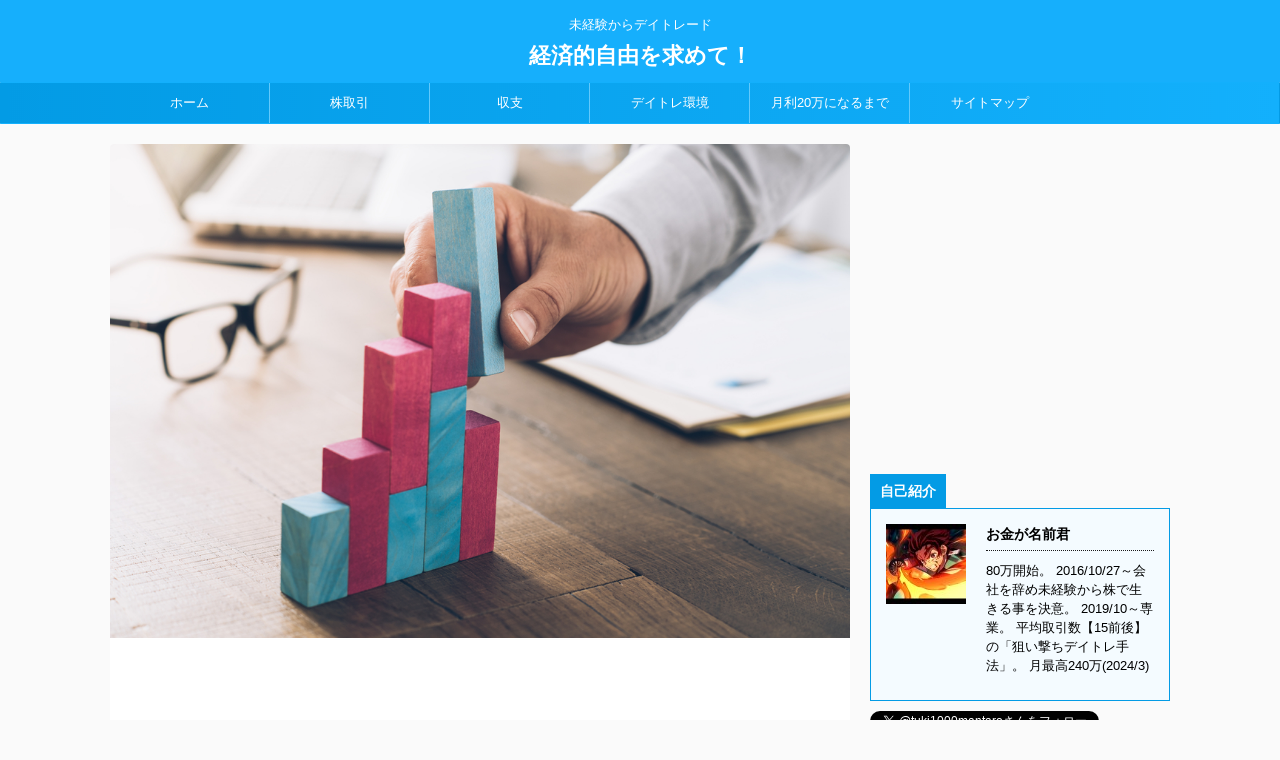

--- FILE ---
content_type: text/html; charset=UTF-8
request_url: https://knsho.com/2019/11/19/deitore-208/
body_size: 15992
content:
<!DOCTYPE html>
<!--[if lt IE 7]>
<html class="ie6" lang="ja"> <![endif]-->
<!--[if IE 7]>
<html class="i7" lang="ja"> <![endif]-->
<!--[if IE 8]>
<html class="ie" lang="ja"> <![endif]-->
<!--[if gt IE 8]><!-->
<html lang="ja" class="">
	<!--<![endif]-->
	<head prefix="og: http://ogp.me/ns# fb: http://ogp.me/ns/fb# article: http://ogp.me/ns/article#">
		<meta charset="UTF-8" >
		<meta name="viewport" content="width=device-width,initial-scale=1.0,user-scalable=no,viewport-fit=cover">
		<meta name="format-detection" content="telephone=no" >
		
		
		<link rel="alternate" type="application/rss+xml" title="経済的自由を求めて！ RSS Feed" href="https://knsho.com/feed/" />
		<link rel="pingback" href="https://knsho.com/xmlrpc.php" >
		<!--[if lt IE 9]>
		<script src="https://knsho.com/wp-content/themes/affinger5/js/html5shiv.js"></script>
		<![endif]-->
				<title>2019年11月19日のデイトレ - 経済的自由を求めて！</title>
<link rel='dns-prefetch' href='//s0.wp.com' />
<link rel='dns-prefetch' href='//www.google.com' />
<link rel='dns-prefetch' href='//secure.gravatar.com' />
<link rel='dns-prefetch' href='//ajax.googleapis.com' />
<link rel='dns-prefetch' href='//s.w.org' />
		<script type="text/javascript">
			window._wpemojiSettings = {"baseUrl":"https:\/\/s.w.org\/images\/core\/emoji\/11\/72x72\/","ext":".png","svgUrl":"https:\/\/s.w.org\/images\/core\/emoji\/11\/svg\/","svgExt":".svg","source":{"concatemoji":"https:\/\/knsho.com\/wp-includes\/js\/wp-emoji-release.min.js?ver=4.9.8"}};
			!function(a,b,c){function d(a,b){var c=String.fromCharCode;l.clearRect(0,0,k.width,k.height),l.fillText(c.apply(this,a),0,0);var d=k.toDataURL();l.clearRect(0,0,k.width,k.height),l.fillText(c.apply(this,b),0,0);var e=k.toDataURL();return d===e}function e(a){var b;if(!l||!l.fillText)return!1;switch(l.textBaseline="top",l.font="600 32px Arial",a){case"flag":return!(b=d([55356,56826,55356,56819],[55356,56826,8203,55356,56819]))&&(b=d([55356,57332,56128,56423,56128,56418,56128,56421,56128,56430,56128,56423,56128,56447],[55356,57332,8203,56128,56423,8203,56128,56418,8203,56128,56421,8203,56128,56430,8203,56128,56423,8203,56128,56447]),!b);case"emoji":return b=d([55358,56760,9792,65039],[55358,56760,8203,9792,65039]),!b}return!1}function f(a){var c=b.createElement("script");c.src=a,c.defer=c.type="text/javascript",b.getElementsByTagName("head")[0].appendChild(c)}var g,h,i,j,k=b.createElement("canvas"),l=k.getContext&&k.getContext("2d");for(j=Array("flag","emoji"),c.supports={everything:!0,everythingExceptFlag:!0},i=0;i<j.length;i++)c.supports[j[i]]=e(j[i]),c.supports.everything=c.supports.everything&&c.supports[j[i]],"flag"!==j[i]&&(c.supports.everythingExceptFlag=c.supports.everythingExceptFlag&&c.supports[j[i]]);c.supports.everythingExceptFlag=c.supports.everythingExceptFlag&&!c.supports.flag,c.DOMReady=!1,c.readyCallback=function(){c.DOMReady=!0},c.supports.everything||(h=function(){c.readyCallback()},b.addEventListener?(b.addEventListener("DOMContentLoaded",h,!1),a.addEventListener("load",h,!1)):(a.attachEvent("onload",h),b.attachEvent("onreadystatechange",function(){"complete"===b.readyState&&c.readyCallback()})),g=c.source||{},g.concatemoji?f(g.concatemoji):g.wpemoji&&g.twemoji&&(f(g.twemoji),f(g.wpemoji)))}(window,document,window._wpemojiSettings);
		</script>
		<style type="text/css">
img.wp-smiley,
img.emoji {
	display: inline !important;
	border: none !important;
	box-shadow: none !important;
	height: 1em !important;
	width: 1em !important;
	margin: 0 .07em !important;
	vertical-align: -0.1em !important;
	background: none !important;
	padding: 0 !important;
}
</style>
<link rel='stylesheet' id='st-toc-css'  href='https://knsho.com/wp-content/plugins/st-toc/assets/css/style.css?ver=20180717' type='text/css' media='all' />
<link rel='stylesheet' id='normalize-css'  href='https://knsho.com/wp-content/themes/affinger5/css/normalize.css?ver=1.5.9' type='text/css' media='all' />
<link rel='stylesheet' id='font-awesome-css'  href='https://knsho.com/wp-content/themes/affinger5/css/fontawesome/css/font-awesome.min.css?ver=4.7.0' type='text/css' media='all' />
<link rel='stylesheet' id='font-awesome-animation-css'  href='https://knsho.com/wp-content/themes/affinger5/css/fontawesome/css/font-awesome-animation.min.css?ver=4.9.8' type='text/css' media='all' />
<link rel='stylesheet' id='st_svg-css'  href='https://knsho.com/wp-content/themes/affinger5/st_svg/style.css?ver=4.9.8' type='text/css' media='all' />
<link rel='stylesheet' id='slick-css'  href='https://knsho.com/wp-content/themes/affinger5/vendor/slick/slick.css?ver=1.8.0' type='text/css' media='all' />
<link rel='stylesheet' id='slick-theme-css'  href='https://knsho.com/wp-content/themes/affinger5/vendor/slick/slick-theme.css?ver=1.8.0' type='text/css' media='all' />
<link rel='stylesheet' id='fonts-googleapis-roundedmplus1c-css'  href='//fonts.googleapis.com/earlyaccess/roundedmplus1c.css?ver=4.9.8' type='text/css' media='all' />
<link rel='stylesheet' id='fonts-googleapis-notosansjp-css'  href='//fonts.googleapis.com/earlyaccess/notosansjp.css?ver=4.9.8' type='text/css' media='all' />
<link rel='stylesheet' id='fonts-googleapis-lato700-css'  href='//fonts.googleapis.com/css?family=Lato%3A700&#038;ver=4.9.8' type='text/css' media='all' />
<link rel='stylesheet' id='fonts-googleapis-montserrat-css'  href='//fonts.googleapis.com/css?family=Montserrat%3A400&#038;ver=4.9.8' type='text/css' media='all' />
<link rel='stylesheet' id='style-css'  href='https://knsho.com/wp-content/themes/affinger5/style.css?ver=4.9.8' type='text/css' media='all' />
<link rel='stylesheet' id='child-style-css'  href='https://knsho.com/wp-content/themes/affinger5-child/style.css?ver=4.9.8' type='text/css' media='all' />
<link rel='stylesheet' id='single-css'  href='https://knsho.com/wp-content/themes/affinger5/st-rankcss.php' type='text/css' media='all' />
<link rel='stylesheet' id='st-themecss-css'  href='https://knsho.com/wp-content/themes/affinger5/st-themecss-loader.php?ver=4.9.8' type='text/css' media='all' />
<link rel='stylesheet' id='jetpack_css-css'  href='https://knsho.com/wp-content/plugins/jetpack/css/jetpack.css?ver=7.0.5' type='text/css' media='all' />
<script type='text/javascript' src='//ajax.googleapis.com/ajax/libs/jquery/1.11.3/jquery.min.js?ver=1.11.3'></script>
<link rel='https://api.w.org/' href='https://knsho.com/wp-json/' />
<link rel='shortlink' href='https://wp.me/pa1JLS-Hr' />
<link rel="alternate" type="application/json+oembed" href="https://knsho.com/wp-json/oembed/1.0/embed?url=https%3A%2F%2Fknsho.com%2F2019%2F11%2F19%2Fdeitore-208%2F" />
<link rel="alternate" type="text/xml+oembed" href="https://knsho.com/wp-json/oembed/1.0/embed?url=https%3A%2F%2Fknsho.com%2F2019%2F11%2F19%2Fdeitore-208%2F&#038;format=xml" />

<link rel='dns-prefetch' href='//v0.wordpress.com'/>
<style type='text/css'>img#wpstats{display:none}</style><meta name="robots" content="index, follow" />
<meta name="google-site-verification" content="NApAzb1HEvkGPsl71AXfvQwq89ZYU_3FzqMJf8PKoPI" />
<link rel="canonical" href="https://knsho.com/2019/11/19/deitore-208/" />
<style type="text/css">.broken_link, a.broken_link {
	text-decoration: line-through;
}</style><style type="text/css">.wpcf7 .grecaptcha-badge{
margin-top:50px;	
}</style>
<!-- Jetpack Open Graph Tags -->
<meta property="og:type" content="article" />
<meta property="og:title" content="2019年11月19日のデイトレ" />
<meta property="og:url" content="https://knsho.com/2019/11/19/deitore-208/" />
<meta property="og:description" content="こんばんわ、コツコツ大正義野郎です、こんにちわｗ 引けお疲れ様です。 今日も今日とてコツコツやりましたよ。 お&hellip;" />
<meta property="article:published_time" content="2019-11-19T06:35:17+00:00" />
<meta property="article:modified_time" content="2019-11-19T06:35:17+00:00" />
<meta property="og:site_name" content="経済的自由を求めて！" />
<meta property="og:image" content="https://knsho.com/wp-content/uploads/2018/12/35d83e488c647562b3c8791a8c599b36.jpg" />
<meta property="og:image:width" content="1000" />
<meta property="og:image:height" content="667" />
<meta property="og:locale" content="ja_JP" />
<meta name="twitter:creator" content="@k_nsho" />
<meta name="twitter:text:title" content="2019年11月19日のデイトレ" />
<meta name="twitter:image" content="https://knsho.com/wp-content/uploads/2018/12/35d83e488c647562b3c8791a8c599b36.jpg?w=640" />
<meta name="twitter:card" content="summary_large_image" />

<!-- End Jetpack Open Graph Tags -->

<!-- BEGIN ExactMetrics v5.3.7 Universal Analytics - https://exactmetrics.com/ -->
<script>
(function(i,s,o,g,r,a,m){i['GoogleAnalyticsObject']=r;i[r]=i[r]||function(){
	(i[r].q=i[r].q||[]).push(arguments)},i[r].l=1*new Date();a=s.createElement(o),
	m=s.getElementsByTagName(o)[0];a.async=1;a.src=g;m.parentNode.insertBefore(a,m)
})(window,document,'script','https://www.google-analytics.com/analytics.js','ga');
  ga('create', 'UA-124432652-1', 'auto');
  ga('send', 'pageview');
</script>
<!-- END ExactMetrics Universal Analytics -->
			<link rel="stylesheet" type="text/css" id="wp-custom-css" href="https://knsho.com/?custom-css=ea3d186493" />
					<script>
		(function (i, s, o, g, r, a, m) {
			i['GoogleAnalyticsObject'] = r;
			i[r] = i[r] || function () {
					(i[r].q = i[r].q || []).push(arguments)
				}, i[r].l = 1 * new Date();
			a = s.createElement(o),
				m = s.getElementsByTagName(o)[0];
			a.async = 1;
			a.src = g;
			m.parentNode.insertBefore(a, m)
		})(window, document, 'script', '//www.google-analytics.com/analytics.js', 'ga');

		ga('create', 'UA-124432652-1', 'auto');
		ga('send', 'pageview');

	</script>
				<!-- OGP -->
	
						<meta name="twitter:card" content="summary_large_image">
				<meta name="twitter:site" content="@_K_nsho">
		<meta name="twitter:title" content="2019年11月19日のデイトレ">
		<meta name="twitter:description" content="こんばんわ、コツコツ大正義野郎です、こんにちわｗ 引けお疲れ様です。 今日も今日とてコツコツやりましたよ。 おっきくとる必要なんかないんすよ。身分相応。出来る範囲をしっかりとる。 振り返ります。 嬉し">
		<meta name="twitter:image" content="https://knsho.com/wp-content/uploads/2018/12/35d83e488c647562b3c8791a8c599b36.jpg">
		<!-- /OGP -->
		


<script>
jQuery(function(){
    jQuery('.st-btn-open').click(function(){
        jQuery(this).next('.st-slidebox').stop(true, true).slideToggle();
    });
});
</script>

<script>
	jQuery(function(){
		jQuery("#toc_container:not(:has(ul ul))").addClass("only-toc");
		jQuery(".st-ac-box ul:has(.cat-item)").each(function(){
			jQuery(this).addClass("st-ac-cat");
		});
	});
</script>

<script>
	jQuery(function(){
					});
</script>
			</head>
	<body class="post-template-default single single-post postid-2693 single-format-standard not-front-page" >
				<div id="st-ami">
				<div id="wrapper" class="">
				<div id="wrapper-in">
					<header id="st-headwide">
						<div id="headbox-bg">
							<div class="clearfix" id="headbox">
										<nav id="s-navi" class="pcnone">
			<dl class="acordion">
				<dt class="trigger">
					<p class="acordion_button"><span class="op"><i class="fa st-svg-menu"></i></span></p>
		
					<!-- 追加メニュー -->
					
					<!-- 追加メニュー2 -->
					
						</dt>

				<dd class="acordion_tree">
					<div class="acordion_tree_content">

						

														<div class="menu-%e4%b8%8a-container"><ul id="menu-%e4%b8%8a" class="menu"><li id="menu-item-249" class="menu-item menu-item-type-custom menu-item-object-custom menu-item-home menu-item-249"><a href="http://knsho.com"><span class="menu-item-label">ホーム</span></a></li>
<li id="menu-item-250" class="menu-item menu-item-type-taxonomy menu-item-object-category current-post-ancestor current-menu-parent current-post-parent menu-item-250"><a href="https://knsho.com/category/%e6%a0%aa%e5%8f%96%e5%bc%95/"><span class="menu-item-label">株取引</span></a></li>
<li id="menu-item-251" class="menu-item menu-item-type-taxonomy menu-item-object-category menu-item-has-children menu-item-251"><a href="https://knsho.com/category/%e5%8f%8e%e6%94%af/"><span class="menu-item-label">収支</span></a>
<ul class="sub-menu">
	<li id="menu-item-260" class="menu-item menu-item-type-taxonomy menu-item-object-category menu-item-260"><a href="https://knsho.com/category/%e5%8f%8e%e6%94%af/%e6%9c%88%e9%96%93%e5%8f%8e%e6%94%af/"><span class="menu-item-label">月間収支</span></a></li>
	<li id="menu-item-252" class="menu-item menu-item-type-taxonomy menu-item-object-category menu-item-252"><a href="https://knsho.com/category/%e5%8f%8e%e6%94%af/%e5%b9%b4%e9%96%93%e5%8f%8e%e6%94%af/"><span class="menu-item-label">年間収支</span></a></li>
</ul>
</li>
<li id="menu-item-383" class="menu-item menu-item-type-taxonomy menu-item-object-category menu-item-383"><a href="https://knsho.com/category/%e5%88%9d%e5%bf%83%e8%80%85%e3%81%8c%e6%9c%88%e5%88%a920%e4%b8%87%e5%86%86%e3%81%ab%e3%81%aa%e3%82%8b%e3%81%be%e3%81%a7%e3%80%82/%e3%83%87%e3%82%a4%e3%83%88%e3%83%ac%e7%92%b0%e5%a2%83/"><span class="menu-item-label">デイトレ環境</span></a></li>
<li id="menu-item-385" class="menu-item menu-item-type-taxonomy menu-item-object-category menu-item-385"><a href="https://knsho.com/category/%e5%88%9d%e5%bf%83%e8%80%85%e3%81%8c%e6%9c%88%e5%88%a920%e4%b8%87%e5%86%86%e3%81%ab%e3%81%aa%e3%82%8b%e3%81%be%e3%81%a7%e3%80%82/"><span class="menu-item-label">月利20万になるまで</span></a></li>
<li id="menu-item-324" class="menu-item menu-item-type-post_type menu-item-object-post menu-item-324"><a href="https://knsho.com/1989/01/20/sitemap/"><span class="menu-item-label">サイトマップ</span></a></li>
</ul></div>							<div class="clear"></div>

						
					</div>
				</dd>
			</dl>
		</nav>
										<div id="header-l">
										
            
			
				<!-- キャプション -->
				                
					              		 	 <p class="descr sitenametop">
               		     	未経験からデイトレード               			 </p>
					                    
				                
				<!-- ロゴ又はブログ名 -->
				              		  <p class="sitename"><a href="https://knsho.com/">
                  		                      		    経済的自由を求めて！                   		               		  </a></p>
            					<!-- ロゴ又はブログ名ここまで -->

			    
		
    									</div><!-- /#header-l -->
								<div id="header-r" class="smanone">
																		
								</div><!-- /#header-r -->
							</div><!-- /#headbox-bg -->
						</div><!-- /#headbox clearfix -->
						
						
											
<div id="gazou-wide">
			<div id="st-menubox">
			<div id="st-menuwide">
				<nav class="smanone clearfix"><ul id="menu-%e4%b8%8a-1" class="menu"><li class="menu-item menu-item-type-custom menu-item-object-custom menu-item-home menu-item-249"><a href="http://knsho.com">ホーム</a></li>
<li class="menu-item menu-item-type-taxonomy menu-item-object-category current-post-ancestor current-menu-parent current-post-parent menu-item-250"><a href="https://knsho.com/category/%e6%a0%aa%e5%8f%96%e5%bc%95/">株取引</a></li>
<li class="menu-item menu-item-type-taxonomy menu-item-object-category menu-item-has-children menu-item-251"><a href="https://knsho.com/category/%e5%8f%8e%e6%94%af/">収支</a>
<ul class="sub-menu">
	<li class="menu-item menu-item-type-taxonomy menu-item-object-category menu-item-260"><a href="https://knsho.com/category/%e5%8f%8e%e6%94%af/%e6%9c%88%e9%96%93%e5%8f%8e%e6%94%af/">月間収支</a></li>
	<li class="menu-item menu-item-type-taxonomy menu-item-object-category menu-item-252"><a href="https://knsho.com/category/%e5%8f%8e%e6%94%af/%e5%b9%b4%e9%96%93%e5%8f%8e%e6%94%af/">年間収支</a></li>
</ul>
</li>
<li class="menu-item menu-item-type-taxonomy menu-item-object-category menu-item-383"><a href="https://knsho.com/category/%e5%88%9d%e5%bf%83%e8%80%85%e3%81%8c%e6%9c%88%e5%88%a920%e4%b8%87%e5%86%86%e3%81%ab%e3%81%aa%e3%82%8b%e3%81%be%e3%81%a7%e3%80%82/%e3%83%87%e3%82%a4%e3%83%88%e3%83%ac%e7%92%b0%e5%a2%83/">デイトレ環境</a></li>
<li class="menu-item menu-item-type-taxonomy menu-item-object-category menu-item-385"><a href="https://knsho.com/category/%e5%88%9d%e5%bf%83%e8%80%85%e3%81%8c%e6%9c%88%e5%88%a920%e4%b8%87%e5%86%86%e3%81%ab%e3%81%aa%e3%82%8b%e3%81%be%e3%81%a7%e3%80%82/">月利20万になるまで</a></li>
<li class="menu-item menu-item-type-post_type menu-item-object-post menu-item-324"><a href="https://knsho.com/1989/01/20/sitemap/">サイトマップ</a></li>
</ul></nav>			</div>
		</div>
				</div>
					
					
					</header>

					

					<div id="content-w">

					
											<div id="st-header-under-widgets-box">
							
		<div id="st_custom_html_widget-3" class="widget_text st-header-under-widgets widget_st_custom_html_widget">
		
		<div class="textwidget custom-html-widget">
					</div>

		</div>
								</div>
					
<div id="content" class="clearfix">
	<div id="contentInner">

		<main>
			<article>
				<div id="post-2693" class="st-post post-2693 post type-post status-publish format-standard has-post-thumbnail hentry category-3">

				<div class="st-eyecatch"><img width="1000" height="667" src="https://knsho.com/wp-content/uploads/2018/12/35d83e488c647562b3c8791a8c599b36.jpg" class="attachment-full size-full wp-post-image" alt="コツコツ" srcset="https://knsho.com/wp-content/uploads/2018/12/35d83e488c647562b3c8791a8c599b36.jpg 1000w, https://knsho.com/wp-content/uploads/2018/12/35d83e488c647562b3c8791a8c599b36-300x200.jpg 300w, https://knsho.com/wp-content/uploads/2018/12/35d83e488c647562b3c8791a8c599b36-768x512.jpg 768w" sizes="(max-width: 1000px) 100vw, 1000px" />
	
	</div>

														<div id="custom_html-7" class="widget_text st-widgets-box post-widgets-top widget_custom_html"><div class="textwidget custom-html-widget"><div class="st-had">
<script async src="//pagead2.googlesyndication.com/pagead/js/adsbygoogle.js"></script>
<!-- リンクユニット0704 -->
<ins class="adsbygoogle"
     style="display:block"
     data-ad-client="ca-pub-9879735311271894"
     data-ad-slot="8744076250"
     data-ad-format="link"
		 data-full-width-responsive="false"></ins>
<script>
(adsbygoogle = window.adsbygoogle || []).push({});
</script>
</div></div></div>						

					<!--ぱんくず -->
					<div id="breadcrumb">
					<ol itemscope itemtype="http://schema.org/BreadcrumbList">
							 <li itemprop="itemListElement" itemscope
      itemtype="http://schema.org/ListItem"><a href="https://knsho.com" itemprop="item"><span itemprop="name">HOME</span></a> > <meta itemprop="position" content="1" /></li>
													<li itemprop="itemListElement" itemscope
      itemtype="http://schema.org/ListItem"><a href="https://knsho.com/category/%e6%a0%aa%e5%8f%96%e5%bc%95/" itemprop="item">
							<span itemprop="name">株取引</span> </a> &gt;<meta itemprop="position" content="2" /></li> 
											</ol>
					</div>
					<!--/ ぱんくず -->

					<!--ループ開始 -->
										
										<p class="st-catgroup">
					<a href="https://knsho.com/category/%e6%a0%aa%e5%8f%96%e5%bc%95/" title="View all posts in 株取引" rel="category tag"><span class="catname st-catid3">株取引</span></a>					</p>
									

					<h1 class="entry-title">2019年11月19日のデイトレ</h1>

					<div class="blogbox ">
						<p><span class="kdate">
															投稿日：<time class="updated" datetime="2019-11-19T15:35:17+0900">2019年11月19日</time>
													</span></p>
					</div>

					
					<div class="mainbox">
						<div id="nocopy" ><!-- コピー禁止エリアここから -->
																										
							<div class="entry-content">
								<p>こんばんわ、コツコツ大正義野郎です、こんにちわｗ</p>
<p>引けお疲れ様です。</p>
<p>今日も今日とてコツコツやりましたよ。</p>
<p>おっきくとる必要なんかないんすよ。身分相応。出来る範囲をしっかりとる。</p>
<p>振り返ります。</p>
<p><span style="color: #ff00ff;"><strong>嬉しいこと</strong></span>もあったしね！！！</p>
<div class="st-h-ad"><script async src="//pagead2.googlesyndication.com/pagead/js/adsbygoogle.js"></script>
<!-- レスポンシブル0704 -->
<ins class="adsbygoogle"
     style="display:block"
     data-ad-client="ca-pub-9879735311271894"
     data-ad-slot="4934476148"
     data-ad-format="rectangle"></ins>
<script>
(adsbygoogle = window.adsbygoogle || []).push({});
</script></div><h2 id="danraku2">デイトレ結果</h2>
<p style="text-align: center;"><span style="color: #0000ff; font-size: 150%;"><strong>＋15036円</strong></span></p>
<p style="text-align: center;">デイ　8（3-3-2）＋12321円（税引前）<br />
持ち越し1銘柄　＋1500円（税引前）<br />
持ち越し2銘柄　＋4022円（税引き後）<br />
<img class="aligncenter size-full wp-image-2698" src="https://knsho.com/wp-content/uploads/2019/11/e7314ef7dfcebb1af310bc2741c4c5fe-4.jpg" alt="株取引の当日収支画像" width="571" height="89" srcset="https://knsho.com/wp-content/uploads/2019/11/e7314ef7dfcebb1af310bc2741c4c5fe-4.jpg 571w, https://knsho.com/wp-content/uploads/2019/11/e7314ef7dfcebb1af310bc2741c4c5fe-4-300x47.jpg 300w" sizes="(max-width: 571px) 100vw, 571px" /></p>
<h2 id="danraku2">反省・復習</h2>
<p>もう少しとれた気がしたんだけどな～</p>
<p>けどそうだな、これが実力だ。</p>
<p>コツコツやるしかない。壁がないと楽しくないからね。まぁそのまま進むのが1番なんすけどｗｗ</p>
<p>新しい仕事も準備万端で始めたと思ったのですが、まさかの落とし穴があって結局始めれてないです。<br />
そんなところにまさか感凄いっすけど。</p>
<p>始めたらそれ一直線しかないので、最後の一つの壁さえ超えたら・・・忙しくなるよね。</p>
<p>頑張ろ。</p>
<p>株は下で刺さってるのを持ってるから、近い内大きくとれそうな予感！</p>
<p>頑張ろ～</p>
<div class="st-h-ad"><script async src="//pagead2.googlesyndication.com/pagead/js/adsbygoogle.js"></script>
<!-- レスポンシブル0704 -->
<ins class="adsbygoogle"
     style="display:block"
     data-ad-client="ca-pub-9879735311271894"
     data-ad-slot="4934476148"
     data-ad-format="rectangle"></ins>
<script>
(adsbygoogle = window.adsbygoogle || []).push({});
</script></div><h2 id="danraku2">嬉しかったこと！！！！</h2>
<p><img class="aligncenter size-full wp-image-2695" src="https://knsho.com/wp-content/uploads/2019/11/96dde2f8520ac9714a8c2a3e2609d020.png" alt="" width="828" height="153" srcset="https://knsho.com/wp-content/uploads/2019/11/96dde2f8520ac9714a8c2a3e2609d020.png 828w, https://knsho.com/wp-content/uploads/2019/11/96dde2f8520ac9714a8c2a3e2609d020-300x55.png 300w, https://knsho.com/wp-content/uploads/2019/11/96dde2f8520ac9714a8c2a3e2609d020-768x142.png 768w" sizes="(max-width: 828px) 100vw, 828px" /></p>
<p><span style="font-size: 120%;"><strong><span style="color: #ff00ff;">８クリックから12クリックにのびましたあああああああああああああああああああああ</span></strong></span></p>
<p><span style="color: #ff00ff;"><strong><span style="font-size: 150%;">押してくれた方ありがとおおおおおおおおおおおおおおおおおおおおおおおおお</span></strong></span></p>
<p>最高15クリックにも届いてないやんけって？</p>
<p>いいんすよ。</p>
<p>昨日からランキングを押してくれた人がいることが嬉しい。。ありがとう。</p>
<p>けど15クリックしてほしいよおおおおおおおおおおおおおおおおおおおおおおおおおｗｗ</p>
<p>ぜひ！！！！よろしくお願いします！！！！</p>
<p>持ち越し9銘柄</p>
<p>以上！</p>
<p style="text-align: center;"><span class="fa faa-float animated st-animate" style="font-size: 200%;"><strong><span class="hutoaka">現在18位</span></strong></span></p>
<p style="text-align: center;"><span class="fa faa-float animated st-animate"><strong><span class="hutoaka" style="font-size: 120%;">いつも長文書いてるので今日は非常に完結に伝えたいます。</span></strong></span></p>
<p style="text-align: center;"><span class="fa faa-float animated st-animate"><strong><span class="hutoaka" style="font-size: 120%;">クリックお願いします笑</span></strong></span></p>
<p style="text-align: center;"><a href="//blog.with2.net/link/?1786798:2341"><img title="デイトレードランキング" src="https://blog.with2.net/img/banner/c/banner_2/br_c_2341_2.gif" /></a></p>
<p style="text-align: center;"><span class="rmarker-s">新しく参加しました！こちらも宜しくお願い致します！！</span><br />
<a href="//stock.blogmura.com/daytrade/ranking.html" target="_blank" rel="noopener"><img src="https://stock.blogmura.com/daytrade/img/daytrade234_60_1.gif" alt="にほんブログ村 株ブログ 株 デイトレードへ" width="234" height="60" border="0" /></a></p>
<p style="text-align: center;"><a href="//stock.blogmura.com/daytrade/ranking.html" target="_blank" rel="noopener">にほんブログ村</a></p>
<p><strong><span style="font-size: 120%;">11月取引日19日間目指せデイトレ1日最低利益額10000円男！</span></strong><b><br />
</b><br />
<span style="font-size: 150%;">◆</span>手数は地合いによって『増やされる』もの。<br />
<b>《<span style="color: #ff00cc;">精度を上げる事を重視</span>》</b>する。<br />
<span style="text-decoration: underline;">利益は</span><u>ロット上げればついてくる</u>。</p>
<p><span style="font-size: 150%;">◆</span>○○○<b>に株数乗っける</b>べし。<br />
動かす指値で細々トレードするより《<b><span style="color: #ff00cc;">期待値とリスク</span></b>》を考えて、<br />
<span style="text-decoration: underline;">日足安値圏で</span><u>株数入れる方が圧倒的に勝率高い</u>。</p>
<p><span style="font-size: 150%;">◆</span>底値での順張りは絶対禁止！</p>
<p>&nbsp;</p>
<p>&nbsp;</p>
<p>&nbsp;</p>
<p>&nbsp;</p>
							</div>
						</div><!-- コピー禁止エリアここまで -->

												
					<div class="adbox">
				
							        
	
									<div style="padding-top:10px;">
						
							        
	
					</div>
							</div>
		
        
	

													<div id="custom_html-8" class="widget_text st-widgets-box post-widgets-bottom widget_custom_html"><div class="textwidget custom-html-widget"><script async src="//pagead2.googlesyndication.com/pagead/js/adsbygoogle.js"></script>
<ins class="adsbygoogle"
     style="display:block"
     data-ad-format="autorelaxed"
     data-ad-client="ca-pub-9879735311271894"
     data-ad-slot="8829115357"></ins>
<script>
     (adsbygoogle = window.adsbygoogle || []).push({});
</script></div></div>						
					</div><!-- .mainboxここまで -->

												
	<div class="sns ">
	<ul class="clearfix">
		<!--ツイートボタン-->
		<li class="twitter"> 
		<a rel="nofollow" onclick="window.open('//twitter.com/intent/tweet?url=https%3A%2F%2Fknsho.com%2F2019%2F11%2F19%2Fdeitore-208%2F&text=2019%E5%B9%B411%E6%9C%8819%E6%97%A5%E3%81%AE%E3%83%87%E3%82%A4%E3%83%88%E3%83%AC&via=_K_nsho&tw_p=tweetbutton', '', 'width=500,height=450'); return false;"><i class="fa fa-twitter"></i><span class="snstext " >Twitter</span></a>
		</li>

		<!--シェアボタン-->      
		<li class="facebook">
		<a href="//www.facebook.com/sharer.php?src=bm&u=https%3A%2F%2Fknsho.com%2F2019%2F11%2F19%2Fdeitore-208%2F&t=2019%E5%B9%B411%E6%9C%8819%E6%97%A5%E3%81%AE%E3%83%87%E3%82%A4%E3%83%88%E3%83%AC" target="_blank" rel="nofollow"><i class="fa fa-facebook"></i><span class="snstext " >Share</span>
		</a>
		</li>

		<!--Google+1ボタン-->
		<li class="googleplus">
		<a href="//plus.google.com/share?url=https%3A%2F%2Fknsho.com%2F2019%2F11%2F19%2Fdeitore-208%2F" target="_blank" rel="nofollow"><i class="fa fa-google-plus"></i><span class="snstext " >Google+</span></a>
		</li>

		<!--ポケットボタン-->      
		<li class="pocket">
		<a rel="nofollow" onclick="window.open('//getpocket.com/edit?url=https%3A%2F%2Fknsho.com%2F2019%2F11%2F19%2Fdeitore-208%2F&title=2019%E5%B9%B411%E6%9C%8819%E6%97%A5%E3%81%AE%E3%83%87%E3%82%A4%E3%83%88%E3%83%AC', '', 'width=500,height=350'); return false;"><i class="fa fa-get-pocket"></i><span class="snstext " >Pocket</span></a></li>

		<!--はてブボタン-->  
		<li class="hatebu">       
			<a href="//b.hatena.ne.jp/entry/https://knsho.com/2019/11/19/deitore-208/" class="hatena-bookmark-button" data-hatena-bookmark-layout="simple" title="2019年11月19日のデイトレ" rel="nofollow"><i class="fa st-svg-hateb"></i><span class="snstext " >Hatena</span>
			</a><script type="text/javascript" src="//b.st-hatena.com/js/bookmark_button.js" charset="utf-8" async="async"></script>

		</li>

		<!--LINEボタン-->   
		<li class="line">
		<a href="//line.me/R/msg/text/?2019%E5%B9%B411%E6%9C%8819%E6%97%A5%E3%81%AE%E3%83%87%E3%82%A4%E3%83%88%E3%83%AC%0Ahttps%3A%2F%2Fknsho.com%2F2019%2F11%2F19%2Fdeitore-208%2F" target="_blank" rel="nofollow"><i class="fa fa-comment" aria-hidden="true"></i><span class="snstext" >LINE</span></a>
		</li>     
	</ul>

	</div> 

													
													<p class="tagst">
								<i class="fa fa-folder-open-o" aria-hidden="true"></i>-<a href="https://knsho.com/category/%e6%a0%aa%e5%8f%96%e5%bc%95/" rel="category tag">株取引</a><br/>
															</p>
						
					<aside>

						<p class="author" style="display:none;"><a href="https://knsho.com/author/7/" title="お金が名前君" class="vcard author"><span class="fn">author</span></a></p>
												<!--ループ終了-->
													<hr class="hrcss" />
<div id="comments">
     	<div id="respond" class="comment-respond">
		<h3 id="reply-title" class="comment-reply-title">comment <small><a rel="nofollow" id="cancel-comment-reply-link" href="/2019/11/19/deitore-208/#respond" style="display:none;">コメントをキャンセル</a></small></h3>			<form action="https://knsho.com/wp-comments-post.php" method="post" id="commentform" class="comment-form">
				<p class="comment-notes"><span id="email-notes">メールアドレスが公開されることはありません。</span> <span class="required">*</span> が付いている欄は必須項目です</p><p class="comment-form-comment"><label for="comment">コメント</label> <textarea id="comment" name="comment" cols="45" rows="8" maxlength="65525" required="required"></textarea></p><p class="comment-form-author"><label for="author">名前 <span class="required">*</span></label> <input id="author" name="author" type="text" value="" size="30" maxlength="245" required='required' /></p>
<p class="comment-form-email"><label for="email">メールアドレス <span class="required">*</span></label> <input id="email" name="email" type="text" value="" size="30" maxlength="100" aria-describedby="email-notes" required='required' /></p>
<p class="comment-form-url"><label for="url">サイト</label> <input id="url" name="url" type="text" value="" size="30" maxlength="200" /></p>
<p><img src="https://knsho.com/wp-content/plugins/siteguard/really-simple-captcha/tmp/251378067.png" alt="CAPTCHA"></p><p><label for="siteguard_captcha">上に表示された文字を入力してください。</label><br /><input type="text" name="siteguard_captcha" id="siteguard_captcha" class="input" value="" size="10" aria-required="true" /><input type="hidden" name="siteguard_captcha_prefix" id="siteguard_captcha_prefix" value="251378067" /></p><p class="form-submit"><p class="comment-subscription-form"><input type="checkbox" name="subscribe_comments" id="subscribe_comments" value="subscribe" style="width: auto; -moz-appearance: checkbox; -webkit-appearance: checkbox;" /> <label class="subscribe-label" id="subscribe-label" for="subscribe_comments">新しいコメントをメールで通知</label></p><p class="comment-subscription-form"><input type="checkbox" name="subscribe_blog" id="subscribe_blog" value="subscribe" style="width: auto; -moz-appearance: checkbox; -webkit-appearance: checkbox;" /> <label class="subscribe-label" id="subscribe-blog-label" for="subscribe_blog">新しい投稿をメールで受け取る</label></p><input name="submit" type="submit" id="submit" class="submit" value="コメントを送る" /> <input type='hidden' name='comment_post_ID' value='2693' id='comment_post_ID' />
<input type='hidden' name='comment_parent' id='comment_parent' value='0' />
</p><div class="inv-recaptcha-holder"></div>			</form>
			</div><!-- #respond -->
	</div>

<!-- END singer -->
												<!--関連記事-->
						
			<h4 class="point"><span class="point-in">関連記事</span></h4>
<div class="kanren ">
										<dl class="clearfix">
				<dt><a href="https://knsho.com/2024/09/27/2024%e5%b9%b49%e6%9c%8826%e6%97%a5%e3%81%ae%e3%83%87%e3%82%a4%e3%83%88%e3%83%ac/">
													<img width="300" height="185" src="https://knsho.com/wp-content/uploads/2024/08/6-300x185.jpg" class="attachment-st_thumb300_185 size-st_thumb300_185 wp-post-image" alt="" />											</a></dt>
				<dd>
					
		<p class="st-catgroup itiran-category">
		<a href="https://knsho.com/category/%e6%a0%aa%e5%8f%96%e5%bc%95/" title="View all posts in 株取引" rel="category tag"><span class="catname st-catid3">株取引</span></a>		</p>

					<h5 class="kanren-t">
						<a href="https://knsho.com/2024/09/27/2024%e5%b9%b49%e6%9c%8826%e6%97%a5%e3%81%ae%e3%83%87%e3%82%a4%e3%83%88%e3%83%ac/">
							2024年9月26日のデイトレ						</a></h5>

						<div class="st-excerpt smanone">
		<p>デイトレ結果 +64119円 (税引き後) デイトレ +22300円（税引前） 持ち-17500円（税引前） 松井制度信用 +0円（税引前） SBI+1400円  (税引前) SMBC制度信用+742 ... </p>
	</div>

				</dd>
			</dl>
								<dl class="clearfix">
				<dt><a href="https://knsho.com/2018/10/04/20181004deitore/">
													<img width="259" height="185" src="https://knsho.com/wp-content/uploads/2018/06/796aac2c099e8da9ea9f672901d7fa4e_m.jpg" class="attachment-st_thumb300_185 size-st_thumb300_185 wp-post-image" alt="うつむく人" srcset="https://knsho.com/wp-content/uploads/2018/06/796aac2c099e8da9ea9f672901d7fa4e_m.jpg 1920w, https://knsho.com/wp-content/uploads/2018/06/796aac2c099e8da9ea9f672901d7fa4e_m-300x214.jpg 300w, https://knsho.com/wp-content/uploads/2018/06/796aac2c099e8da9ea9f672901d7fa4e_m-768x548.jpg 768w, https://knsho.com/wp-content/uploads/2018/06/796aac2c099e8da9ea9f672901d7fa4e_m-1024x730.jpg 1024w" sizes="(max-width: 259px) 100vw, 259px" />											</a></dt>
				<dd>
					
		<p class="st-catgroup itiran-category">
		<a href="https://knsho.com/category/%e6%a0%aa%e5%8f%96%e5%bc%95/" title="View all posts in 株取引" rel="category tag"><span class="catname st-catid3">株取引</span></a>		</p>

					<h5 class="kanren-t">
						<a href="https://knsho.com/2018/10/04/20181004deitore/">
							2018年10月4日のデイトレ						</a></h5>

						<div class="st-excerpt smanone">
		<p>引けお疲れ様です。 昨日も寝れない中、寝坊せずに参戦。 なのに全然寄りでも約定させる事できず悲しい。 今週ヤバイなーーーーというか１０月滑り出しボコボコだなー 笑えないよｗ ということで相場様を信じつ ... </p>
	</div>

				</dd>
			</dl>
								<dl class="clearfix">
				<dt><a href="https://knsho.com/2022/10/16/2022%e5%b9%b410%e6%9c%8814%e6%97%a5%e3%81%ae%e3%83%87%e3%82%a4%e3%83%88%e3%83%ac/">
													<img width="300" height="185" src="https://knsho.com/wp-content/uploads/2021/05/10-300x185.jpg" class="attachment-st_thumb300_185 size-st_thumb300_185 wp-post-image" alt="" />											</a></dt>
				<dd>
					
		<p class="st-catgroup itiran-category">
		<a href="https://knsho.com/category/%e6%a0%aa%e5%8f%96%e5%bc%95/" title="View all posts in 株取引" rel="category tag"><span class="catname st-catid3">株取引</span></a>		</p>

					<h5 class="kanren-t">
						<a href="https://knsho.com/2022/10/16/2022%e5%b9%b410%e6%9c%8814%e6%97%a5%e3%81%ae%e3%83%87%e3%82%a4%e3%83%88%e3%83%ac/">
							2022年10月14日のデイトレ						</a></h5>

						<div class="st-excerpt smanone">
		<p>デイトレ結果 +12637円 (税引き後) デイトレ +2900円（税引前） 持ち +8486円（税引前） SBI +4978円  (税引前) 松井制度信用 +0円（税引前） SMBC制度信用 -50 ... </p>
	</div>

				</dd>
			</dl>
								<dl class="clearfix">
				<dt><a href="https://knsho.com/2024/08/31/2024%e5%b9%b48%e6%9c%8831%e6%97%a5%e3%81%ae%e3%83%87%e3%82%a4%e3%83%88%e3%83%ac/">
													<img width="300" height="185" src="https://knsho.com/wp-content/uploads/2024/04/7-300x185.jpg" class="attachment-st_thumb300_185 size-st_thumb300_185 wp-post-image" alt="" />											</a></dt>
				<dd>
					
		<p class="st-catgroup itiran-category">
		<a href="https://knsho.com/category/%e6%a0%aa%e5%8f%96%e5%bc%95/" title="View all posts in 株取引" rel="category tag"><span class="catname st-catid3">株取引</span></a>		</p>

					<h5 class="kanren-t">
						<a href="https://knsho.com/2024/08/31/2024%e5%b9%b48%e6%9c%8831%e6%97%a5%e3%81%ae%e3%83%87%e3%82%a4%e3%83%88%e3%83%ac/">
							2024年8月31日のデイトレ						</a></h5>

						<div class="st-excerpt smanone">
		<p>デイトレ結果 +17690円 (税引き後) デイトレ +9100円（税引前） 持ち+11300円（税引前） 松井制度信用 +0円（税引前） SBI+1800円  (税引前) SMBC制度信用+0円(税 ... </p>
	</div>

				</dd>
			</dl>
								<dl class="clearfix">
				<dt><a href="https://knsho.com/2021/03/31/2021%e5%b9%b43%e6%9c%8830%e6%97%a5%e3%81%ae%e3%83%87%e3%82%a4%e3%83%88%e3%83%ac/">
													<img width="300" height="74" src="https://knsho.com/wp-content/uploads/2021/03/10-16-300x74.jpg" class="attachment-st_thumb300_185 size-st_thumb300_185 wp-post-image" alt="" />											</a></dt>
				<dd>
					
		<p class="st-catgroup itiran-category">
		<a href="https://knsho.com/category/%e6%a0%aa%e5%8f%96%e5%bc%95/" title="View all posts in 株取引" rel="category tag"><span class="catname st-catid3">株取引</span></a>		</p>

					<h5 class="kanren-t">
						<a href="https://knsho.com/2021/03/31/2021%e5%b9%b43%e6%9c%8830%e6%97%a5%e3%81%ae%e3%83%87%e3%82%a4%e3%83%88%e3%83%ac/">
							2021年3月30日のデイトレ						</a></h5>

						<div class="st-excerpt smanone">
		<p>デイトレ結果 +46814円 (税引き後) デイ +26114円（税引前） 持ち越し1銘柄 +29200円 他証券持ち越し1銘柄 +3435円（税引前） +58749円（税引前） (別手法検証中で拘束 ... </p>
	</div>

				</dd>
			</dl>
				</div>
						<!--ページナビ-->
						<div class="p-navi clearfix">
							<dl>
																	<dt>PREV</dt>
									<dd>
										<a href="https://knsho.com/2019/11/18/deitore-207/">2019年11月18日のデイトレード</a>
									</dd>
																									<dt>NEXT</dt>
									<dd>
										<a href="https://knsho.com/2019/11/20/deitore-209/">2019年11月20日のデイトレード</a>
									</dd>
															</dl>
						</div>
					</aside>

				</div>
				<!--/post-->
			</article>
		</main>
	</div>
	<!-- /#contentInner -->
	<div id="side">
	<aside>

					<div class="side-topad">
				<div id="text-14" class="ad widget_text">			<div class="textwidget"><div style="margin-left: -20px;"><script async src="//pagead2.googlesyndication.com/pagead/js/adsbygoogle.js"></script><br />
<!-- レクタングル0705 --><br />
<ins class="adsbygoogle" style="display: inline-block; width: 336px; height: 280px;" data-ad-client="ca-pub-9879735311271894" data-ad-slot="7689358347"></ins><br />
<script>
(adsbygoogle = window.adsbygoogle || []).push({});
</script></div>
</div>
		</div><div id="authorst_widget-5" class="ad widget_authorst_widget"><div class="st-author-box st-author-master"><ul id="st-tab-menu"><li class="active">自己紹介</li></ul>	<div id="st-tab-box" class="clearfix">
		<div class="active">
			<dl>
			<dt>
				<img alt='' src='https://secure.gravatar.com/avatar/6be47f4f0589737294b0f8afc1a1cfd4?s=80&#038;d=mm&#038;r=g' srcset='https://secure.gravatar.com/avatar/6be47f4f0589737294b0f8afc1a1cfd4?s=160&#038;d=mm&#038;r=g 2x' class='avatar avatar-80 photo' height='80' width='80' />			</dt>
			<dd>
				<p class="st-author-nickname">お金が名前君</p>
				<p class="st-author-description">80万開始。
2016/10/27～会社を辞め未経験から株で生きる事を決意。
2019/10～専業。
平均取引数【15前後】の「狙い撃ちデイトレ手法」。
月最高240万(2024/3)</p>
				<p class="st-author-sns">
																								</p>
			</dd>
			</dl>
		</div>
	</div></div></div><div id="text-5" class="ad widget_text">			<div class="textwidget"><p><a class="twitter-follow-button" href="https://twitter.com/tuki1000mantaro" data-show-count="false">Follow @@tuki1000mantaro</a><script async src="https://platform.twitter.com/widgets.js" charset="utf-8"></script></p>
</div>
		</div>			</div>
		
							
					<div id="mybox">
				<div id="custom_html-9" class="widget_text ad widget_custom_html"><div class="textwidget custom-html-widget"><script async src="//pagead2.googlesyndication.com/pagead/js/adsbygoogle.js"></script>
<ins class="adsbygoogle"
     style="display:block"
     data-ad-format="autorelaxed"
     data-ad-client="ca-pub-9879735311271894"
     data-ad-slot="8829115357"></ins>
<script>
     (adsbygoogle = window.adsbygoogle || []).push({});
</script></div></div><div id="categories-2" class="ad widget_categories"><h4 class="menu_underh2"><span>カテゴリー</span></h4><form action="https://knsho.com" method="get"><label class="screen-reader-text" for="categories-dropdown-2">カテゴリー</label><select  name='cat' id='categories-dropdown-2' class='postform' >
	<option value='-1'>カテゴリーを選択</option>
	<option class="level-0" value="15">サイトマップ&nbsp;&nbsp;(1)</option>
	<option class="level-0" value="9">初心者が月利20万円になるまで。&nbsp;&nbsp;(7)</option>
	<option class="level-1" value="10">&nbsp;&nbsp;&nbsp;デイトレ環境&nbsp;&nbsp;(2)</option>
	<option class="level-1" value="14">&nbsp;&nbsp;&nbsp;過去の大負け記録&nbsp;&nbsp;(1)</option>
	<option class="level-0" value="16">反省取引&nbsp;&nbsp;(40)</option>
	<option class="level-0" value="5">収支&nbsp;&nbsp;(45)</option>
	<option class="level-1" value="6">&nbsp;&nbsp;&nbsp;年間収支&nbsp;&nbsp;(8)</option>
	<option class="level-1" value="7">&nbsp;&nbsp;&nbsp;月間収支&nbsp;&nbsp;(37)</option>
	<option class="level-0" value="3">株取引&nbsp;&nbsp;(1,794)</option>
	<option class="level-1" value="13">&nbsp;&nbsp;&nbsp;大損切り&nbsp;&nbsp;(3)</option>
	<option class="level-0" value="4">雑記&nbsp;&nbsp;(16)</option>
</select>
</form>
<script type='text/javascript'>
/* <![CDATA[ */
(function() {
	var dropdown = document.getElementById( "categories-dropdown-2" );
	function onCatChange() {
		if ( dropdown.options[ dropdown.selectedIndex ].value > 0 ) {
			dropdown.parentNode.submit();
		}
	}
	dropdown.onchange = onCatChange;
})();
/* ]]> */
</script>

</div><div id="news_widget-3" class="ad widget_news_widget"><div class="freebox"><p class="p-free"><span class="p-entry-f">株式収支</span></p><div class="free-inbox">☆生涯損益【+56126797円】<br />
<br />
◆2016年　▲ 21928円<br />
10月-2406円(稼動 3日)<br />
11月-12489円(稼動11日)<br />
12月-7033円(稼動12日)<br />
<br />
◆2017年　▲ 31203円<br />
01月 -91828円(稼動 9日)<br />
02月 -61203円(稼動12日)<br />
03月 -18420円(稼動10日)<br />
04月+22793円(稼動10日)<br />
05月+30122円(稼動13日)<br />
06月+45914円(稼動14日)<br />
07月+31970円(稼動15日)<br />
08月+1446円(稼動 9日)<br />
09月-702円(稼動13日)<br />
10月-795円(稼動14日)<br />
11月+1380円(稼動14日)<br />
12月+8120円(稼動17日)<br />
<br />
◆2018年　+1,891,305円<br />
01月-2183円(稼動16日)<br />
02月+6457円(稼動15日)<br />
03月+53363円(稼動19日)<br />
04月+93688円(稼動19日)<br />
05月+182524円(稼動20日)<br />
06月+172614円(稼動20日)<br />
07月+151153円(稼動21日)<br />
08月+209968円(稼動23日)<br />
09月+127634円(稼動18日)<br />
10月+263882円(稼動20日)<br />
11月+610552円(稼動21日)<br />
12月+21653円(稼働18日)<br />
<br />
◆2019年　+2,857,925円<br />
01月+175649円(稼動16日)<br />
02月+104301円(稼動13日)<br />
03月+121296円(稼動16日)<br />
04月+308195円(稼動18日)<br />
05月+116065円(稼動15日)<br />
06月+99797円(稼動15日)<br />
07月+115830円(稼動20日)<br />
08月+121884円(稼動15日)<br />
09月+121598円(稼動16日)<br />
--------------------------------------<br />
　　　　  ↓↓専業開始↓↓<br />
--------------------------------------<br />
10月+326637円(稼動21日)<br />
11月+553920円(稼動20日)<br />
12月+692753円(稼動21日)<br />
<br />
◆2020年　+7,893,717円<br />
01月+618085円(稼動19日)<br />
02月   -81251円(稼動18日)<br />
03月+327909円(稼動21日)<br />
04月+804789円(稼動21日)<br />
05月+982616円(稼動18日)<br />
06月+1138305円(稼動22日)<br />
07月+685444円(稼動20日)<br />
08月+282309円(稼動18日)<br />
09月+826263円(稼動20日)<br />
10月+494253円(稼動21日)<br />
11月+1007130円(稼動19日)<br />
12月+807865円(稼動22日)<br />
<br />
◆2021年　+7,836,421円<br />
01月+550261円(稼動19日)<br />
02月+914941円(稼動17.5日)<br />
03月+938390円(稼動23日)<br />
04月+705327円(稼動21日)<br />
05月+801127円(稼動16.5日)<br />
06月+722523円(稼動22日)<br />
07月+587456円(稼動20日)<br />
08月+365393円(稼動21日)<br />
09月+668166円(稼動20日)<br />
10月+652573円(稼動21日)<br />
11月+320824円(稼動20日)<br />
12月+609408円(稼動22日)<br />
<br />
◆2022年　+4713550円<br />
01月+281159円(稼動19日)<br />
02月+376009円(稼動18日)<br />
03月+617062円(稼動22日)<br />
04月+168609円(稼動21日)<br />
05月+85871円(稼動19日)<br />
06月+150114円(稼動22日)<br />
07月+364962円(稼動20日)<br />
08月+555628円(稼動22日)<br />
09月+620053円(稼動20日)<br />
10月+361335円(稼動20日)<br />
11月+408033円(稼動20日)<br />
12月+724715円(稼動19日)<br />
<br />
◆2023年　+7986051円<br />
01月+472151円(稼動19日)<br />
02月+1033243円(稼動19日)<br />
03月+992342円(稼動22日)<br />
04月+812632円(稼動20日)<br />
05月+223255円(稼動20日)<br />
06月+931204円(稼動22日)<br />
07月+613413円(稼動20日)<br />
08月+812170円(稼動22日)<br />
09月+1229444円(稼動20日)<br />
10月 -280758円(稼動20日)<br />
11月+378611円(稼動20日)<br />
12月+768344円(稼動21日)<br />
<br />
◆2024年　+10939090円<br />
01月+1615741円(稼動19日)<br />
02月+1055532円(稼動19日)<br />
03月+1862624円(稼動20日)<br />
04月+1271138円(稼動21日)<br />
05月+1025995円(稼動21日)<br />
06月+836677円(稼動20日)<br />
07月+803363円(稼動22日)<br />
08月+903511円(稼動21日)<br />
09月+445350円(稼動19日)<br />
10月+456911円(稼動22日)<br />
11月+177774円(稼動20日)<br />
12月+484474円(稼動21日)<br />
<br />
◆2025年　+12061869円<br />
01月+629099円(稼動19日)<br />
02月+804477円(稼動18日)<br />
03月+890956円(稼動20日)<br />
04月+737706円(稼動20日)<br />
05月+596568円(稼動20日)<br />
06月+676462円(稼動21日)<br />
07月+1140419円(稼動22日)<br />
08月+1553281円(稼動20日)<br />
09月+1348800円(稼動20日)<br />
10月+959896円(稼動22日)<br />
11月+1002626円(稼動18日)<br />
12月+1721579円(稼動22日)<br />
<br />
※税引き後(手取り)の価格で計算</div></div></div><div id="form_widget-5" class="ad widget_form_widget"><a class="st-formbtnlink" href="http://knsho.com/1989/01/20/%E3%81%8A%E5%95%8F%E3%81%84%E5%90%88%E3%82%8F%E3%81%9B/">
					<div class="st-formbtn">
						<div class="st-originalbtn-l"><span class="btnwebfont"><i class="fa fa-envelope" aria-hidden="true"></i></span></div>
						<div class="st-originalbtn-r"><span class="originalbtn-bold">問い合わせ</span></div>
					</div>
				</a> </div>			</div>
		
		<div id="scrollad">
						<!--ここにgoogleアドセンスコードを貼ると規約違反になるので注意して下さい-->
			
		</div>
	</aside>
</div>
<!-- /#side -->
</div>
<!--/#content -->
</div><!-- /contentw -->
<footer>
<div id="footer">
<div id="footer-in">
<div class="footermenubox clearfix "><ul id="menu-%e3%83%95%e3%83%83%e3%83%80%e3%83%bc" class="footermenust"><li id="menu-item-387" class="menu-item menu-item-type-custom menu-item-object-custom menu-item-387"><a href="http://knsho.com/1989/01/20/privacy-policy/">プライバシーポリシー</a></li>
<li id="menu-item-388" class="menu-item menu-item-type-post_type menu-item-object-post menu-item-388"><a href="https://knsho.com/1989/01/20/sitemap/">サイトマップ</a></li>
</ul></div>
	<!-- フッターのメインコンテンツ -->
	<h3 class="footerlogo">
	<!-- ロゴ又はブログ名 -->
			<a href="https://knsho.com/">
										経済的自由を求めて！								</a>
		</h3>
			<p class="footer-description">
			<a href="https://knsho.com/">未経験からデイトレード</a>
		</p>
			
</div>

</div>
</footer>
</div>
<!-- /#wrapperin -->
</div>
<!-- /#wrapper -->
</div><!-- /#st-ami -->
	<div style="display:none">
	<div class="grofile-hash-map-6be47f4f0589737294b0f8afc1a1cfd4">
	</div>
	</div>
<p class="copyr" data-copyr>Copyright&copy; 経済的自由を求めて！ ,  2026 All&ensp;Rights Reserved.</p><script type='text/javascript' src='https://knsho.com/wp-includes/js/comment-reply.min.js?ver=4.9.8'></script>
<script type='text/javascript' src='https://s0.wp.com/wp-content/js/devicepx-jetpack.js?ver=202605'></script>
<script type='text/javascript'>
/* <![CDATA[ */
var ST_TOC = [];
ST_TOC = {};
ST_TOC.VARS = {"uri":"https:\/\/knsho.com\/wp-admin\/admin-ajax.php","nonce":"1c08d46271","plugin_meta":{"prefix":"st_toc","slug":"st-toc"},"post_id":2693,"trackable":true,"settings":{"position":1,"threshold":2,"show_title":true,"title":"\u76ee\u6b21","expandable":true,"labels":{"show":"\u8868\u793a","hide":"\u975e\u8868\u793a"},"hide_by_default":false,"hierarchical":true,"enable_smooth_scroll":false,"font_size":"","early_loading":false,"target_levels":[1,2,3,4,5,6],"content_selector":".mainbox .entry-content","accepted_selectors":{"1":[".toc-h1"],"2":[".toc-h2"],"3":[".toc-h3"],"4":[".toc-h4"],"5":[".toc-h5"],"6":[".toc-h6"]},"rejected_selectors":{"1":[".st-cardbox h5",".kanren h5.kanren-t",".kanren h3",".pop-box h5"],"2":[".st-cardbox h5",".kanren h5.kanren-t",".kanren h3",".pop-box h5"],"3":[".st-cardbox h5",".kanren h5.kanren-t",".kanren h3",".pop-box h5"],"4":[".st-cardbox h5",".kanren h5.kanren-t",".kanren h3",".pop-box h5"],"5":[".st-cardbox h5",".kanren h5.kanren-t",".kanren h3",".pop-box h5"],"6":[".st-cardbox h5",".kanren h5.kanren-t",".kanren h3",".pop-box h5"]}},"marker":" ST_TOC ","ignored_selector_before_heading":".st-h-ad","ignored_selector_after_heading":"","wrapper":"","container_id":"st_toc_container","classes":{"close":"st_toc_contracted","hierarchical":"st_toc_hierarchical","flat":"only-toc","title":"st_toc_title","toggle":"st_toc_toggle","list":"st_toc_list"},"fixed_element_selector":""};
/* ]]> */
</script>
<script type='text/javascript' src='https://knsho.com/wp-content/plugins/st-toc/assets/js/script.js?ver=20180717'></script>
<script type='text/javascript'>
var renderInvisibleReCaptcha = function() {

    for (var i = 0; i < document.forms.length; ++i) {
        var form = document.forms[i];
        var holder = form.querySelector('.inv-recaptcha-holder');

        if (null === holder) continue;
		holder.innerHTML = '';

         (function(frm){
			var cf7SubmitElm = frm.querySelector('.wpcf7-submit');
            var holderId = grecaptcha.render(holder,{
                'sitekey': '6LdUuHUUAAAAANF587Wd7FDKe1wIB4yrYrGralBW', 'size': 'invisible', 'badge' : 'inline',
                'callback' : function (recaptchaToken) {
					if((null !== cf7SubmitElm) && (typeof jQuery != 'undefined')){jQuery(frm).submit();grecaptcha.reset(holderId);return;}
					 HTMLFormElement.prototype.submit.call(frm);
                },
                'expired-callback' : function(){grecaptcha.reset(holderId);}
            });

			if(null !== cf7SubmitElm && (typeof jQuery != 'undefined') ){
				jQuery(cf7SubmitElm).off('click').on('click', function(clickEvt){
					clickEvt.preventDefault();
					grecaptcha.execute(holderId);
				});
			}
			else
			{
				frm.onsubmit = function (evt){evt.preventDefault();grecaptcha.execute(holderId);};
			}


        })(form);
    }
};
</script>
<script type='text/javascript' async defer src='https://www.google.com/recaptcha/api.js?onload=renderInvisibleReCaptcha&#038;render=explicit&#038;hl=ja'></script>
<script type='text/javascript' src='https://secure.gravatar.com/js/gprofiles.js?ver=2026Janaa'></script>
<script type='text/javascript'>
/* <![CDATA[ */
var WPGroHo = {"my_hash":""};
/* ]]> */
</script>
<script type='text/javascript' src='https://knsho.com/wp-content/plugins/jetpack/modules/wpgroho.js?ver=4.9.8'></script>
<script type='text/javascript' src='https://knsho.com/wp-content/themes/affinger5/vendor/slick/slick.js?ver=1.5.9'></script>
<script type='text/javascript'>
/* <![CDATA[ */
var ST = {"expand_accordion_menu":"","sidemenu_accordion":"","is_mobile":""};
/* ]]> */
</script>
<script type='text/javascript' src='https://knsho.com/wp-content/themes/affinger5/js/base.js?ver=4.9.8'></script>
<script type='text/javascript' src='https://knsho.com/wp-content/themes/affinger5/js/scroll.js?ver=4.9.8'></script>
<script type='text/javascript' src='https://knsho.com/wp-content/themes/affinger5/js/jquery.tubular.1.0.js?ver=4.9.8'></script>
<script type='text/javascript' src='https://knsho.com/wp-includes/js/wp-embed.min.js?ver=4.9.8'></script>
	<script>
		(function (window, document, $, undefined) {
			'use strict';

			$(function () {
				var s = $('[data-copyr]'), t = $('#footer-in');
				
				s.length && t.length && t.append(s);
			});
		}(window, window.document, jQuery));
	</script><script type='text/javascript' src='https://stats.wp.com/e-202605.js' async='async' defer='defer'></script>
<script type='text/javascript'>
	_stq = window._stq || [];
	_stq.push([ 'view', {v:'ext',j:'1:7.0.5',blog:'148177636',post:'2693',tz:'9',srv:'knsho.com'} ]);
	_stq.push([ 'clickTrackerInit', '148177636', '2693' ]);
</script>
		<div id="page-top"><a href="#wrapper" class="fa fa-angle-up"></a></div>
	</body></html>


--- FILE ---
content_type: text/html; charset=utf-8
request_url: https://www.google.com/recaptcha/api2/anchor?ar=1&k=6LdUuHUUAAAAANF587Wd7FDKe1wIB4yrYrGralBW&co=aHR0cHM6Ly9rbnNoby5jb206NDQz&hl=ja&v=N67nZn4AqZkNcbeMu4prBgzg&size=invisible&badge=inline&anchor-ms=20000&execute-ms=30000&cb=jue60bosxdly
body_size: 49518
content:
<!DOCTYPE HTML><html dir="ltr" lang="ja"><head><meta http-equiv="Content-Type" content="text/html; charset=UTF-8">
<meta http-equiv="X-UA-Compatible" content="IE=edge">
<title>reCAPTCHA</title>
<style type="text/css">
/* cyrillic-ext */
@font-face {
  font-family: 'Roboto';
  font-style: normal;
  font-weight: 400;
  font-stretch: 100%;
  src: url(//fonts.gstatic.com/s/roboto/v48/KFO7CnqEu92Fr1ME7kSn66aGLdTylUAMa3GUBHMdazTgWw.woff2) format('woff2');
  unicode-range: U+0460-052F, U+1C80-1C8A, U+20B4, U+2DE0-2DFF, U+A640-A69F, U+FE2E-FE2F;
}
/* cyrillic */
@font-face {
  font-family: 'Roboto';
  font-style: normal;
  font-weight: 400;
  font-stretch: 100%;
  src: url(//fonts.gstatic.com/s/roboto/v48/KFO7CnqEu92Fr1ME7kSn66aGLdTylUAMa3iUBHMdazTgWw.woff2) format('woff2');
  unicode-range: U+0301, U+0400-045F, U+0490-0491, U+04B0-04B1, U+2116;
}
/* greek-ext */
@font-face {
  font-family: 'Roboto';
  font-style: normal;
  font-weight: 400;
  font-stretch: 100%;
  src: url(//fonts.gstatic.com/s/roboto/v48/KFO7CnqEu92Fr1ME7kSn66aGLdTylUAMa3CUBHMdazTgWw.woff2) format('woff2');
  unicode-range: U+1F00-1FFF;
}
/* greek */
@font-face {
  font-family: 'Roboto';
  font-style: normal;
  font-weight: 400;
  font-stretch: 100%;
  src: url(//fonts.gstatic.com/s/roboto/v48/KFO7CnqEu92Fr1ME7kSn66aGLdTylUAMa3-UBHMdazTgWw.woff2) format('woff2');
  unicode-range: U+0370-0377, U+037A-037F, U+0384-038A, U+038C, U+038E-03A1, U+03A3-03FF;
}
/* math */
@font-face {
  font-family: 'Roboto';
  font-style: normal;
  font-weight: 400;
  font-stretch: 100%;
  src: url(//fonts.gstatic.com/s/roboto/v48/KFO7CnqEu92Fr1ME7kSn66aGLdTylUAMawCUBHMdazTgWw.woff2) format('woff2');
  unicode-range: U+0302-0303, U+0305, U+0307-0308, U+0310, U+0312, U+0315, U+031A, U+0326-0327, U+032C, U+032F-0330, U+0332-0333, U+0338, U+033A, U+0346, U+034D, U+0391-03A1, U+03A3-03A9, U+03B1-03C9, U+03D1, U+03D5-03D6, U+03F0-03F1, U+03F4-03F5, U+2016-2017, U+2034-2038, U+203C, U+2040, U+2043, U+2047, U+2050, U+2057, U+205F, U+2070-2071, U+2074-208E, U+2090-209C, U+20D0-20DC, U+20E1, U+20E5-20EF, U+2100-2112, U+2114-2115, U+2117-2121, U+2123-214F, U+2190, U+2192, U+2194-21AE, U+21B0-21E5, U+21F1-21F2, U+21F4-2211, U+2213-2214, U+2216-22FF, U+2308-230B, U+2310, U+2319, U+231C-2321, U+2336-237A, U+237C, U+2395, U+239B-23B7, U+23D0, U+23DC-23E1, U+2474-2475, U+25AF, U+25B3, U+25B7, U+25BD, U+25C1, U+25CA, U+25CC, U+25FB, U+266D-266F, U+27C0-27FF, U+2900-2AFF, U+2B0E-2B11, U+2B30-2B4C, U+2BFE, U+3030, U+FF5B, U+FF5D, U+1D400-1D7FF, U+1EE00-1EEFF;
}
/* symbols */
@font-face {
  font-family: 'Roboto';
  font-style: normal;
  font-weight: 400;
  font-stretch: 100%;
  src: url(//fonts.gstatic.com/s/roboto/v48/KFO7CnqEu92Fr1ME7kSn66aGLdTylUAMaxKUBHMdazTgWw.woff2) format('woff2');
  unicode-range: U+0001-000C, U+000E-001F, U+007F-009F, U+20DD-20E0, U+20E2-20E4, U+2150-218F, U+2190, U+2192, U+2194-2199, U+21AF, U+21E6-21F0, U+21F3, U+2218-2219, U+2299, U+22C4-22C6, U+2300-243F, U+2440-244A, U+2460-24FF, U+25A0-27BF, U+2800-28FF, U+2921-2922, U+2981, U+29BF, U+29EB, U+2B00-2BFF, U+4DC0-4DFF, U+FFF9-FFFB, U+10140-1018E, U+10190-1019C, U+101A0, U+101D0-101FD, U+102E0-102FB, U+10E60-10E7E, U+1D2C0-1D2D3, U+1D2E0-1D37F, U+1F000-1F0FF, U+1F100-1F1AD, U+1F1E6-1F1FF, U+1F30D-1F30F, U+1F315, U+1F31C, U+1F31E, U+1F320-1F32C, U+1F336, U+1F378, U+1F37D, U+1F382, U+1F393-1F39F, U+1F3A7-1F3A8, U+1F3AC-1F3AF, U+1F3C2, U+1F3C4-1F3C6, U+1F3CA-1F3CE, U+1F3D4-1F3E0, U+1F3ED, U+1F3F1-1F3F3, U+1F3F5-1F3F7, U+1F408, U+1F415, U+1F41F, U+1F426, U+1F43F, U+1F441-1F442, U+1F444, U+1F446-1F449, U+1F44C-1F44E, U+1F453, U+1F46A, U+1F47D, U+1F4A3, U+1F4B0, U+1F4B3, U+1F4B9, U+1F4BB, U+1F4BF, U+1F4C8-1F4CB, U+1F4D6, U+1F4DA, U+1F4DF, U+1F4E3-1F4E6, U+1F4EA-1F4ED, U+1F4F7, U+1F4F9-1F4FB, U+1F4FD-1F4FE, U+1F503, U+1F507-1F50B, U+1F50D, U+1F512-1F513, U+1F53E-1F54A, U+1F54F-1F5FA, U+1F610, U+1F650-1F67F, U+1F687, U+1F68D, U+1F691, U+1F694, U+1F698, U+1F6AD, U+1F6B2, U+1F6B9-1F6BA, U+1F6BC, U+1F6C6-1F6CF, U+1F6D3-1F6D7, U+1F6E0-1F6EA, U+1F6F0-1F6F3, U+1F6F7-1F6FC, U+1F700-1F7FF, U+1F800-1F80B, U+1F810-1F847, U+1F850-1F859, U+1F860-1F887, U+1F890-1F8AD, U+1F8B0-1F8BB, U+1F8C0-1F8C1, U+1F900-1F90B, U+1F93B, U+1F946, U+1F984, U+1F996, U+1F9E9, U+1FA00-1FA6F, U+1FA70-1FA7C, U+1FA80-1FA89, U+1FA8F-1FAC6, U+1FACE-1FADC, U+1FADF-1FAE9, U+1FAF0-1FAF8, U+1FB00-1FBFF;
}
/* vietnamese */
@font-face {
  font-family: 'Roboto';
  font-style: normal;
  font-weight: 400;
  font-stretch: 100%;
  src: url(//fonts.gstatic.com/s/roboto/v48/KFO7CnqEu92Fr1ME7kSn66aGLdTylUAMa3OUBHMdazTgWw.woff2) format('woff2');
  unicode-range: U+0102-0103, U+0110-0111, U+0128-0129, U+0168-0169, U+01A0-01A1, U+01AF-01B0, U+0300-0301, U+0303-0304, U+0308-0309, U+0323, U+0329, U+1EA0-1EF9, U+20AB;
}
/* latin-ext */
@font-face {
  font-family: 'Roboto';
  font-style: normal;
  font-weight: 400;
  font-stretch: 100%;
  src: url(//fonts.gstatic.com/s/roboto/v48/KFO7CnqEu92Fr1ME7kSn66aGLdTylUAMa3KUBHMdazTgWw.woff2) format('woff2');
  unicode-range: U+0100-02BA, U+02BD-02C5, U+02C7-02CC, U+02CE-02D7, U+02DD-02FF, U+0304, U+0308, U+0329, U+1D00-1DBF, U+1E00-1E9F, U+1EF2-1EFF, U+2020, U+20A0-20AB, U+20AD-20C0, U+2113, U+2C60-2C7F, U+A720-A7FF;
}
/* latin */
@font-face {
  font-family: 'Roboto';
  font-style: normal;
  font-weight: 400;
  font-stretch: 100%;
  src: url(//fonts.gstatic.com/s/roboto/v48/KFO7CnqEu92Fr1ME7kSn66aGLdTylUAMa3yUBHMdazQ.woff2) format('woff2');
  unicode-range: U+0000-00FF, U+0131, U+0152-0153, U+02BB-02BC, U+02C6, U+02DA, U+02DC, U+0304, U+0308, U+0329, U+2000-206F, U+20AC, U+2122, U+2191, U+2193, U+2212, U+2215, U+FEFF, U+FFFD;
}
/* cyrillic-ext */
@font-face {
  font-family: 'Roboto';
  font-style: normal;
  font-weight: 500;
  font-stretch: 100%;
  src: url(//fonts.gstatic.com/s/roboto/v48/KFO7CnqEu92Fr1ME7kSn66aGLdTylUAMa3GUBHMdazTgWw.woff2) format('woff2');
  unicode-range: U+0460-052F, U+1C80-1C8A, U+20B4, U+2DE0-2DFF, U+A640-A69F, U+FE2E-FE2F;
}
/* cyrillic */
@font-face {
  font-family: 'Roboto';
  font-style: normal;
  font-weight: 500;
  font-stretch: 100%;
  src: url(//fonts.gstatic.com/s/roboto/v48/KFO7CnqEu92Fr1ME7kSn66aGLdTylUAMa3iUBHMdazTgWw.woff2) format('woff2');
  unicode-range: U+0301, U+0400-045F, U+0490-0491, U+04B0-04B1, U+2116;
}
/* greek-ext */
@font-face {
  font-family: 'Roboto';
  font-style: normal;
  font-weight: 500;
  font-stretch: 100%;
  src: url(//fonts.gstatic.com/s/roboto/v48/KFO7CnqEu92Fr1ME7kSn66aGLdTylUAMa3CUBHMdazTgWw.woff2) format('woff2');
  unicode-range: U+1F00-1FFF;
}
/* greek */
@font-face {
  font-family: 'Roboto';
  font-style: normal;
  font-weight: 500;
  font-stretch: 100%;
  src: url(//fonts.gstatic.com/s/roboto/v48/KFO7CnqEu92Fr1ME7kSn66aGLdTylUAMa3-UBHMdazTgWw.woff2) format('woff2');
  unicode-range: U+0370-0377, U+037A-037F, U+0384-038A, U+038C, U+038E-03A1, U+03A3-03FF;
}
/* math */
@font-face {
  font-family: 'Roboto';
  font-style: normal;
  font-weight: 500;
  font-stretch: 100%;
  src: url(//fonts.gstatic.com/s/roboto/v48/KFO7CnqEu92Fr1ME7kSn66aGLdTylUAMawCUBHMdazTgWw.woff2) format('woff2');
  unicode-range: U+0302-0303, U+0305, U+0307-0308, U+0310, U+0312, U+0315, U+031A, U+0326-0327, U+032C, U+032F-0330, U+0332-0333, U+0338, U+033A, U+0346, U+034D, U+0391-03A1, U+03A3-03A9, U+03B1-03C9, U+03D1, U+03D5-03D6, U+03F0-03F1, U+03F4-03F5, U+2016-2017, U+2034-2038, U+203C, U+2040, U+2043, U+2047, U+2050, U+2057, U+205F, U+2070-2071, U+2074-208E, U+2090-209C, U+20D0-20DC, U+20E1, U+20E5-20EF, U+2100-2112, U+2114-2115, U+2117-2121, U+2123-214F, U+2190, U+2192, U+2194-21AE, U+21B0-21E5, U+21F1-21F2, U+21F4-2211, U+2213-2214, U+2216-22FF, U+2308-230B, U+2310, U+2319, U+231C-2321, U+2336-237A, U+237C, U+2395, U+239B-23B7, U+23D0, U+23DC-23E1, U+2474-2475, U+25AF, U+25B3, U+25B7, U+25BD, U+25C1, U+25CA, U+25CC, U+25FB, U+266D-266F, U+27C0-27FF, U+2900-2AFF, U+2B0E-2B11, U+2B30-2B4C, U+2BFE, U+3030, U+FF5B, U+FF5D, U+1D400-1D7FF, U+1EE00-1EEFF;
}
/* symbols */
@font-face {
  font-family: 'Roboto';
  font-style: normal;
  font-weight: 500;
  font-stretch: 100%;
  src: url(//fonts.gstatic.com/s/roboto/v48/KFO7CnqEu92Fr1ME7kSn66aGLdTylUAMaxKUBHMdazTgWw.woff2) format('woff2');
  unicode-range: U+0001-000C, U+000E-001F, U+007F-009F, U+20DD-20E0, U+20E2-20E4, U+2150-218F, U+2190, U+2192, U+2194-2199, U+21AF, U+21E6-21F0, U+21F3, U+2218-2219, U+2299, U+22C4-22C6, U+2300-243F, U+2440-244A, U+2460-24FF, U+25A0-27BF, U+2800-28FF, U+2921-2922, U+2981, U+29BF, U+29EB, U+2B00-2BFF, U+4DC0-4DFF, U+FFF9-FFFB, U+10140-1018E, U+10190-1019C, U+101A0, U+101D0-101FD, U+102E0-102FB, U+10E60-10E7E, U+1D2C0-1D2D3, U+1D2E0-1D37F, U+1F000-1F0FF, U+1F100-1F1AD, U+1F1E6-1F1FF, U+1F30D-1F30F, U+1F315, U+1F31C, U+1F31E, U+1F320-1F32C, U+1F336, U+1F378, U+1F37D, U+1F382, U+1F393-1F39F, U+1F3A7-1F3A8, U+1F3AC-1F3AF, U+1F3C2, U+1F3C4-1F3C6, U+1F3CA-1F3CE, U+1F3D4-1F3E0, U+1F3ED, U+1F3F1-1F3F3, U+1F3F5-1F3F7, U+1F408, U+1F415, U+1F41F, U+1F426, U+1F43F, U+1F441-1F442, U+1F444, U+1F446-1F449, U+1F44C-1F44E, U+1F453, U+1F46A, U+1F47D, U+1F4A3, U+1F4B0, U+1F4B3, U+1F4B9, U+1F4BB, U+1F4BF, U+1F4C8-1F4CB, U+1F4D6, U+1F4DA, U+1F4DF, U+1F4E3-1F4E6, U+1F4EA-1F4ED, U+1F4F7, U+1F4F9-1F4FB, U+1F4FD-1F4FE, U+1F503, U+1F507-1F50B, U+1F50D, U+1F512-1F513, U+1F53E-1F54A, U+1F54F-1F5FA, U+1F610, U+1F650-1F67F, U+1F687, U+1F68D, U+1F691, U+1F694, U+1F698, U+1F6AD, U+1F6B2, U+1F6B9-1F6BA, U+1F6BC, U+1F6C6-1F6CF, U+1F6D3-1F6D7, U+1F6E0-1F6EA, U+1F6F0-1F6F3, U+1F6F7-1F6FC, U+1F700-1F7FF, U+1F800-1F80B, U+1F810-1F847, U+1F850-1F859, U+1F860-1F887, U+1F890-1F8AD, U+1F8B0-1F8BB, U+1F8C0-1F8C1, U+1F900-1F90B, U+1F93B, U+1F946, U+1F984, U+1F996, U+1F9E9, U+1FA00-1FA6F, U+1FA70-1FA7C, U+1FA80-1FA89, U+1FA8F-1FAC6, U+1FACE-1FADC, U+1FADF-1FAE9, U+1FAF0-1FAF8, U+1FB00-1FBFF;
}
/* vietnamese */
@font-face {
  font-family: 'Roboto';
  font-style: normal;
  font-weight: 500;
  font-stretch: 100%;
  src: url(//fonts.gstatic.com/s/roboto/v48/KFO7CnqEu92Fr1ME7kSn66aGLdTylUAMa3OUBHMdazTgWw.woff2) format('woff2');
  unicode-range: U+0102-0103, U+0110-0111, U+0128-0129, U+0168-0169, U+01A0-01A1, U+01AF-01B0, U+0300-0301, U+0303-0304, U+0308-0309, U+0323, U+0329, U+1EA0-1EF9, U+20AB;
}
/* latin-ext */
@font-face {
  font-family: 'Roboto';
  font-style: normal;
  font-weight: 500;
  font-stretch: 100%;
  src: url(//fonts.gstatic.com/s/roboto/v48/KFO7CnqEu92Fr1ME7kSn66aGLdTylUAMa3KUBHMdazTgWw.woff2) format('woff2');
  unicode-range: U+0100-02BA, U+02BD-02C5, U+02C7-02CC, U+02CE-02D7, U+02DD-02FF, U+0304, U+0308, U+0329, U+1D00-1DBF, U+1E00-1E9F, U+1EF2-1EFF, U+2020, U+20A0-20AB, U+20AD-20C0, U+2113, U+2C60-2C7F, U+A720-A7FF;
}
/* latin */
@font-face {
  font-family: 'Roboto';
  font-style: normal;
  font-weight: 500;
  font-stretch: 100%;
  src: url(//fonts.gstatic.com/s/roboto/v48/KFO7CnqEu92Fr1ME7kSn66aGLdTylUAMa3yUBHMdazQ.woff2) format('woff2');
  unicode-range: U+0000-00FF, U+0131, U+0152-0153, U+02BB-02BC, U+02C6, U+02DA, U+02DC, U+0304, U+0308, U+0329, U+2000-206F, U+20AC, U+2122, U+2191, U+2193, U+2212, U+2215, U+FEFF, U+FFFD;
}
/* cyrillic-ext */
@font-face {
  font-family: 'Roboto';
  font-style: normal;
  font-weight: 900;
  font-stretch: 100%;
  src: url(//fonts.gstatic.com/s/roboto/v48/KFO7CnqEu92Fr1ME7kSn66aGLdTylUAMa3GUBHMdazTgWw.woff2) format('woff2');
  unicode-range: U+0460-052F, U+1C80-1C8A, U+20B4, U+2DE0-2DFF, U+A640-A69F, U+FE2E-FE2F;
}
/* cyrillic */
@font-face {
  font-family: 'Roboto';
  font-style: normal;
  font-weight: 900;
  font-stretch: 100%;
  src: url(//fonts.gstatic.com/s/roboto/v48/KFO7CnqEu92Fr1ME7kSn66aGLdTylUAMa3iUBHMdazTgWw.woff2) format('woff2');
  unicode-range: U+0301, U+0400-045F, U+0490-0491, U+04B0-04B1, U+2116;
}
/* greek-ext */
@font-face {
  font-family: 'Roboto';
  font-style: normal;
  font-weight: 900;
  font-stretch: 100%;
  src: url(//fonts.gstatic.com/s/roboto/v48/KFO7CnqEu92Fr1ME7kSn66aGLdTylUAMa3CUBHMdazTgWw.woff2) format('woff2');
  unicode-range: U+1F00-1FFF;
}
/* greek */
@font-face {
  font-family: 'Roboto';
  font-style: normal;
  font-weight: 900;
  font-stretch: 100%;
  src: url(//fonts.gstatic.com/s/roboto/v48/KFO7CnqEu92Fr1ME7kSn66aGLdTylUAMa3-UBHMdazTgWw.woff2) format('woff2');
  unicode-range: U+0370-0377, U+037A-037F, U+0384-038A, U+038C, U+038E-03A1, U+03A3-03FF;
}
/* math */
@font-face {
  font-family: 'Roboto';
  font-style: normal;
  font-weight: 900;
  font-stretch: 100%;
  src: url(//fonts.gstatic.com/s/roboto/v48/KFO7CnqEu92Fr1ME7kSn66aGLdTylUAMawCUBHMdazTgWw.woff2) format('woff2');
  unicode-range: U+0302-0303, U+0305, U+0307-0308, U+0310, U+0312, U+0315, U+031A, U+0326-0327, U+032C, U+032F-0330, U+0332-0333, U+0338, U+033A, U+0346, U+034D, U+0391-03A1, U+03A3-03A9, U+03B1-03C9, U+03D1, U+03D5-03D6, U+03F0-03F1, U+03F4-03F5, U+2016-2017, U+2034-2038, U+203C, U+2040, U+2043, U+2047, U+2050, U+2057, U+205F, U+2070-2071, U+2074-208E, U+2090-209C, U+20D0-20DC, U+20E1, U+20E5-20EF, U+2100-2112, U+2114-2115, U+2117-2121, U+2123-214F, U+2190, U+2192, U+2194-21AE, U+21B0-21E5, U+21F1-21F2, U+21F4-2211, U+2213-2214, U+2216-22FF, U+2308-230B, U+2310, U+2319, U+231C-2321, U+2336-237A, U+237C, U+2395, U+239B-23B7, U+23D0, U+23DC-23E1, U+2474-2475, U+25AF, U+25B3, U+25B7, U+25BD, U+25C1, U+25CA, U+25CC, U+25FB, U+266D-266F, U+27C0-27FF, U+2900-2AFF, U+2B0E-2B11, U+2B30-2B4C, U+2BFE, U+3030, U+FF5B, U+FF5D, U+1D400-1D7FF, U+1EE00-1EEFF;
}
/* symbols */
@font-face {
  font-family: 'Roboto';
  font-style: normal;
  font-weight: 900;
  font-stretch: 100%;
  src: url(//fonts.gstatic.com/s/roboto/v48/KFO7CnqEu92Fr1ME7kSn66aGLdTylUAMaxKUBHMdazTgWw.woff2) format('woff2');
  unicode-range: U+0001-000C, U+000E-001F, U+007F-009F, U+20DD-20E0, U+20E2-20E4, U+2150-218F, U+2190, U+2192, U+2194-2199, U+21AF, U+21E6-21F0, U+21F3, U+2218-2219, U+2299, U+22C4-22C6, U+2300-243F, U+2440-244A, U+2460-24FF, U+25A0-27BF, U+2800-28FF, U+2921-2922, U+2981, U+29BF, U+29EB, U+2B00-2BFF, U+4DC0-4DFF, U+FFF9-FFFB, U+10140-1018E, U+10190-1019C, U+101A0, U+101D0-101FD, U+102E0-102FB, U+10E60-10E7E, U+1D2C0-1D2D3, U+1D2E0-1D37F, U+1F000-1F0FF, U+1F100-1F1AD, U+1F1E6-1F1FF, U+1F30D-1F30F, U+1F315, U+1F31C, U+1F31E, U+1F320-1F32C, U+1F336, U+1F378, U+1F37D, U+1F382, U+1F393-1F39F, U+1F3A7-1F3A8, U+1F3AC-1F3AF, U+1F3C2, U+1F3C4-1F3C6, U+1F3CA-1F3CE, U+1F3D4-1F3E0, U+1F3ED, U+1F3F1-1F3F3, U+1F3F5-1F3F7, U+1F408, U+1F415, U+1F41F, U+1F426, U+1F43F, U+1F441-1F442, U+1F444, U+1F446-1F449, U+1F44C-1F44E, U+1F453, U+1F46A, U+1F47D, U+1F4A3, U+1F4B0, U+1F4B3, U+1F4B9, U+1F4BB, U+1F4BF, U+1F4C8-1F4CB, U+1F4D6, U+1F4DA, U+1F4DF, U+1F4E3-1F4E6, U+1F4EA-1F4ED, U+1F4F7, U+1F4F9-1F4FB, U+1F4FD-1F4FE, U+1F503, U+1F507-1F50B, U+1F50D, U+1F512-1F513, U+1F53E-1F54A, U+1F54F-1F5FA, U+1F610, U+1F650-1F67F, U+1F687, U+1F68D, U+1F691, U+1F694, U+1F698, U+1F6AD, U+1F6B2, U+1F6B9-1F6BA, U+1F6BC, U+1F6C6-1F6CF, U+1F6D3-1F6D7, U+1F6E0-1F6EA, U+1F6F0-1F6F3, U+1F6F7-1F6FC, U+1F700-1F7FF, U+1F800-1F80B, U+1F810-1F847, U+1F850-1F859, U+1F860-1F887, U+1F890-1F8AD, U+1F8B0-1F8BB, U+1F8C0-1F8C1, U+1F900-1F90B, U+1F93B, U+1F946, U+1F984, U+1F996, U+1F9E9, U+1FA00-1FA6F, U+1FA70-1FA7C, U+1FA80-1FA89, U+1FA8F-1FAC6, U+1FACE-1FADC, U+1FADF-1FAE9, U+1FAF0-1FAF8, U+1FB00-1FBFF;
}
/* vietnamese */
@font-face {
  font-family: 'Roboto';
  font-style: normal;
  font-weight: 900;
  font-stretch: 100%;
  src: url(//fonts.gstatic.com/s/roboto/v48/KFO7CnqEu92Fr1ME7kSn66aGLdTylUAMa3OUBHMdazTgWw.woff2) format('woff2');
  unicode-range: U+0102-0103, U+0110-0111, U+0128-0129, U+0168-0169, U+01A0-01A1, U+01AF-01B0, U+0300-0301, U+0303-0304, U+0308-0309, U+0323, U+0329, U+1EA0-1EF9, U+20AB;
}
/* latin-ext */
@font-face {
  font-family: 'Roboto';
  font-style: normal;
  font-weight: 900;
  font-stretch: 100%;
  src: url(//fonts.gstatic.com/s/roboto/v48/KFO7CnqEu92Fr1ME7kSn66aGLdTylUAMa3KUBHMdazTgWw.woff2) format('woff2');
  unicode-range: U+0100-02BA, U+02BD-02C5, U+02C7-02CC, U+02CE-02D7, U+02DD-02FF, U+0304, U+0308, U+0329, U+1D00-1DBF, U+1E00-1E9F, U+1EF2-1EFF, U+2020, U+20A0-20AB, U+20AD-20C0, U+2113, U+2C60-2C7F, U+A720-A7FF;
}
/* latin */
@font-face {
  font-family: 'Roboto';
  font-style: normal;
  font-weight: 900;
  font-stretch: 100%;
  src: url(//fonts.gstatic.com/s/roboto/v48/KFO7CnqEu92Fr1ME7kSn66aGLdTylUAMa3yUBHMdazQ.woff2) format('woff2');
  unicode-range: U+0000-00FF, U+0131, U+0152-0153, U+02BB-02BC, U+02C6, U+02DA, U+02DC, U+0304, U+0308, U+0329, U+2000-206F, U+20AC, U+2122, U+2191, U+2193, U+2212, U+2215, U+FEFF, U+FFFD;
}

</style>
<link rel="stylesheet" type="text/css" href="https://www.gstatic.com/recaptcha/releases/N67nZn4AqZkNcbeMu4prBgzg/styles__ltr.css">
<script nonce="vOtPk-yciWwGsnyYrHnFqA" type="text/javascript">window['__recaptcha_api'] = 'https://www.google.com/recaptcha/api2/';</script>
<script type="text/javascript" src="https://www.gstatic.com/recaptcha/releases/N67nZn4AqZkNcbeMu4prBgzg/recaptcha__ja.js" nonce="vOtPk-yciWwGsnyYrHnFqA">
      
    </script></head>
<body><div id="rc-anchor-alert" class="rc-anchor-alert"></div>
<input type="hidden" id="recaptcha-token" value="[base64]">
<script type="text/javascript" nonce="vOtPk-yciWwGsnyYrHnFqA">
      recaptcha.anchor.Main.init("[\x22ainput\x22,[\x22bgdata\x22,\x22\x22,\[base64]/[base64]/[base64]/bmV3IHJbeF0oY1swXSk6RT09Mj9uZXcgclt4XShjWzBdLGNbMV0pOkU9PTM/bmV3IHJbeF0oY1swXSxjWzFdLGNbMl0pOkU9PTQ/[base64]/[base64]/[base64]/[base64]/[base64]/[base64]/[base64]/[base64]\x22,\[base64]\\u003d\x22,\x22wqdZw5rDusOxw4vDicKGwr8sw6tzw5LDk8KSUQzCtsODOcOawrVTRcK8fhs4w5hgw5jCh8KCKxJowqU7w4XClEBKw6BYIT1DLMKFLBfClsOEwqDDtGzCtA8kVFkWIcKWasOCwqXDq3gGLljCk8OPO8Oye2pAViBZw5rDjW8nOnUjw6rDgcObw7x/[base64]/CvMOXJSlxIGfCu8Obw5HChGjDtMOefcKZFsOKUhzCsMK7XMOZBMKLYD7DlRoWZ0DCoMOJJcK9w6PDusK4MMOGw7kOw7ISwoLDjRxxagHDuWHCiDxVHMOHZ8KTX8OgIcKuIMKDwp80w4jDmBLCjsOeZsOxwqLCvUrCn8O+w5w0RlYAw6Ixwp7ClyXChA/DljcdVcODLsO8w5JQD8Khw6BtcUjDpWNWwrfDsCfDsnVkRBvDrMOHHsOZPcOjw5Ulw58daMOlDXxUwozDmMOIw6PCjsKsK2YEEMO5YMK0w7bDj8OABcKXI8KAwr98JsOgZMODQMOZB8OOXsOswr/CmgZmwoVvbcK+UV0cM8KmwqjDkQrCiz19w7jCsFLCgsKzw6fDjDHCuMOywrjDsMK4QsONCyLChcOyM8K9IxxVVGBwbgvCsXJdw7TCn2fDvGfCrsOvF8OneWAcJ0XDu8KSw5ssLzjCisOLwr3DnMKrw7gxLMK7wrpiU8KuFsOMRsO6w5/[base64]/DhjrCoGbDpTzCmmXClFA9w4hXwo4lw6h/[base64]/Dkih7wrLCjcOyDnjCuloKUsOtK8KGwpcreUvDiCVywoPCqBh+wrvDrTwXY8KPTcOpBkTCtcOowobDggrDolkxLcOJw5vDusOdKBzCu8KLO8OYwrAWT2rDq0Myw6LDhFsxw6FawoFzwqfCksKXwofDrTQwwobDkBM/LcKjFDskWcOUL3BIwp81w60gch3DrHvDk8OGw5NvwqfDl8Ofw6h9w7I1w5xpwr/Cu8O4TsO/FClAH2bCu8Kiwr9vwo/[base64]/DjRo+FT4Ewp/Cj8K3Mz1wwrLDvHIAwosywp/CsjHCuz/CiBnDmMO1ZMKiw79AwqJNw7A+A8OpwqzCpnkFd8OBWj/[base64]/McKXanTDrcOQb8O2CMK0M3TCmcOqw4jCqSLDtyNawqQdTMKOwqo4w4XCgsOvOj7Cj8OMwo4nDzBiw60kWhtmw5NFQMO9wqvDt8OZSWk/Oy7DisKkw4fDolPCn8OrfMKUBT/[base64]/JWBBwp9fasKSchVkw7TDvQvCvMKfw7puw47DjMOdwqPCrRkxL8K0wqLCtMO5UcKaUFvClE3DiDHDisKVKMO3w64FwrDCtxkiwrduwofComcAw77Do27DmMOpwo/Dk8KfL8OwWkF8w5vDuj4vMsK+wpYWwppHw4EREzk1XcKbwqhVIANpw45Ew6zDnXR3UsK1YlcoJnTCmGfDkxVhwpVHw43DnsOiKcKqcFd4KcOEAsO7w6Uzwp1aQRbDtA8iOcKlFTnCjAjDjMOBwo0fcMKeZMOBw5powpFvw6nDvhJow5ghw7FwTcO/dXYvw4vCmsKQLxjDu8Kjw7hpwrp2wqEZfXvDv27Cp1HDpABkAwNnUsKfJcKTw7YuNR/[base64]/CsMKsB8ONw60pZsONTEzCs8OnwoHCjwh5w7F0WsKfwoVHa8KQZmtaw4V4wpPCkcOAwqRuwpk4w7YNfVfCvsK/wrzCpsOdwo8KDcO5w5DDsnF5wpXDosOIwpXDmktINsKNwok8IzFOV8Oqw4DDk8KQw6hBUw9xw4oAw6nCngHChEAkccO2w4jCjQnCkcOJZMO1Y8ODwoBNwqw/[base64]/[base64]/CtcKSwoQ+DR/Cl8KXI2XDkBvDgMK4w6V1EsOswrDCnsKvQ8OTAAXDqMKTwpkpwqvCvMK7w6/[base64]/DpUtdYMOVCsKbwrDDiMK4NMKwwqJow6BbSTILw5Aew7bCgMOHRMKjw6k+wpkTPcKswrvChMOewrgMD8K/w6t4wovCu1nCqcOvw4XCmMKgw5pEL8KDQ8KVwrvDsh/DmcKMwoQWCSM4XUjCl8KjbGcpAcObfkvCjsK0wrXCrxUWw5/Do2nCjkHCuEFQasKswq/[base64]/[base64]/w5HCs8OabVIpUMONwq/CvVAswpzCpCfDpBwaw4Q0JTlrwpjCqXBCfUDCljJ2w7XCqCrCjiYWw7lzMsO1w4XDvjnDo8Kaw4QUwpzDsUwNwqx4QMOebsKjG8KnXGnCkR5QJA0aD8OcXwo0w7/Dg0nDhsKNwoHChcKdBkY1w7tdwrwEWnZWw4/DiC3DscKaKlfDrTXCt2HDhcKtEVp6N3IYw5DCh8O1J8OmwpTClMOScsKgU8OeGEHCqcOnY13CpcOBZiVFw6hERTJow60EwrgFIcKswrIRw5DCscOtwp81MHzCq1N2FHHDvXvDu8KEw5XDkcOmPsO6w7DDjX1MwphjVMKZwo1SU3zCpMK/[base64]/[base64]/w73CjcOcw5bCkcOkw6fDr10ywq3Cp0DCqcOVNHVfTwk3wpDCi8OIw6XCmMK6w60VbSR9Uh8Awo7ClFLDjXHCp8O+w7fCgsKqVG7DhkDCsMOxw6nDg8KjwrQiLx/CiTEUAmLCkMO2GTvDg1XCgcOZwpbCsFMmTjZrwr3DtHvCmzR1GH1Dw7HDvTlgXT5KGsKtQ8OPQivCiMKZWsOPwrU/ekR6wqzCqcO5e8K+IgY4HMKLw4LCixXChXgQwpTDtcO2wo/CiMO1w6bCo8O6wpB/w4bChcKrPMKjwo/DogZ/[base64]/Cv8Ovw6LCpirDt8OuJsOmw4zClQHCg07Dq1lFQ8O0SHHDscKwcMKYwrFUwrTCnjLCm8K4wpt5w7phwoLCrGF7aMKjHG48wqVSwoQ8wr/ChVMsbcKjwrhGwqjDl8Ojw7nCmC0iP3rDhsKVwqICw4TCoxRKQ8OUKcKFw7x9w74ZYg/DvMOCwqbDvDhaw6TCgwYRw4fDiVMKwo3Dq2Z/wpdEHhLCuxnDjsK1wq3Dn8KDwrhUwoTCgcKlXAbCp8KnccOkwqdVw69yw4vCvwtVwrYcwpPCqh5Lw6DDpsOUwphubBvDnSUhw4vCkkfDtWbCnMONGsK5WsO/wpPCosOfw5bDicK0IsOMw4rDscKxw6s0w59BTlkER2krB8OnWyHCuMKQf8Kjw4EkDhAqwo5QDcOLFsKXeMOZw5w3woAtQsOtwrBHN8KBw4U/w7BrQsO0W8OkH8KyLmd0w6TCmnrDucK9wo/DrsKqbsKAEEYROlMScnhhwrA4PHnCksOGwrMGfD4mw5RxE3jCssO8w4TCtGXDlcK9d8O3O8KAwrg4e8OsdjwUclN+CznDlzbCj8KLI8KRwrbCk8OiWlLCgsO/flTDqMKsdXwCRsKGPcKiwoHDgATDuMKcw5/CvcOYwq3DpV9BCkp9wokFWm/DtsOYw5Row7k8w7FHwq3DrcKYdxI/w7Auw4XCtyLCmcOWGsO2UcOJwqTDicOZdUIUw5AhTHp+GcKFw6fDpDvCiMKXw7ArW8O3VC0bw4rCpUbDigrDsGzCgsO/woNfTsOkwqfCkcK7Q8KQw7pjw4PCmlXDk8K5W8K3wpcqwrQAe38Pw5jCq8O0T1Jvwo59w5bCuyJUw4QBFyZtw5EQw5XDqcO+EkJje1XDn8O/[base64]/CisK1w6lFw6PCsMK1Ix/Cr8ONY10sw6/[base64]/[base64]/w7vChcK0w7kmBVvDnUzCmzRpw6QlwoxGLAgLw6BMXxLDtBYQw4LDoMKVFjRHwowgw6dswoPCtjzCoSPCh8Oow7TDgcKACQ1Dd8KfwoTDgGzDlREWO8O8QMOzwpMoAsO9woXCv8KAwqXDvMONTxEaRzDDiX/CmMKKwrjCgS05wp3Cl8OuICjCosKNaMKrI8OPw77CinLCvhQ+SGbCkTQRwonDg3FqUcKPSsO7clPCknLClXROecOcH8O+wrbClWc3w5LCnMK7w6YvHzDDiWxMRiXDijo7woLDolLDmWXDtgd7woUMwozCsXpNZRZXVcK0E31zRMO3wpgtwpQxw48RwqQuRi/[base64]/w4t6c8KnFcKdX1cAYg3CoknCvMKQU2bCrlPDp2p9EMKzw6oww6bCvcKzFwdLD2IRMsO8w7LDicOOwpbDgAVmw4dDRF/CtsOgJFDDhsOpwqU5CMOUwo3CjxICQsKxFHvDqzLCl8K6XzdQw5VGQy/DmiIXwonChQDCn2Z5w6hqw57DglIhK8OYesKZwooRwoY6woMtwpjDlMKswq/CkCPCgMOWQRPDtcOfG8KqblLDrhE0wqg6JMKow4zCtcOBw5NrwqR4wo0daRDDtV7CjlQ+w5fCmsKSc8OAIQQ4wog5w6DCoMK6wqzDmcO7w4DCpMOtwopOw5VhCytyw6M0acOBwpXDv1U3bRkyXcKZwobCnMOHbljCsk/[base64]/DgMOwwpnDn8OeKsKvVsKbwrbCr8KZwrzDssKaGMOEwrsXwotOZ8KKw7/CocOIwprDgsKdw6vDrgJ9wrTDqltrODjCjzTCox9Xwp3CisOrHsOgwrXDlMOPw6kWWXjCqB3CscKQwoDCrSoRw6QdWcOnw6LCvMKww4nCrcKjOsOBIMKVw4fDhsOMw5LDmDTCgVljw6LDgjXDkVprwoPDowl8wqTCmGVywp/[base64]/CssOiKFd4EyDDgcOZwqTCl8K1w7jDpsKxwqhCCV/DjMOfVMKVw4fCjyltXMKtw5pAJX3Ci8O8wr3CmifDv8KxbDjDkwvCiXRCdcOxLFjDn8Ohw7c3woTDj387F3YdGsOrwr0fVsKtw4InfEDCnMKPdUbCj8Omw5dZw5nDvcKOw7pcSwMEw4zCshpxw4tMWQcDwpzDuMKUw6PDoMKswr4rwpvCmyg/[base64]/cMO/UMOQw5TCt0HClcKWw4FBwqTCg1lZw7bDksKHNw4owpnCogjDlQ/[base64]/CpsO8NQPDoMKkw4tvw589w7jCojEYTT3DtMKBw77ChCo2UcOEwpXDjsK5YgjCp8OMw7JXS8Opw6gJMsKXw5g1OMKoah7CvcKXI8OEanbDrmZowoA0cGLDn8KiwrbDkcOQwrbDsMOtfGocwp/DjcKZwqIpbFjDuMOtfGfCnMOYG2DCgMKBwocOfsKeSsOOw498XnXDlMOuw7TCowzCv8Kkw7jCnGPDusK8wpEAeXlVX3IswpzDlcOjWz/Cp1M3dMKxw4JCw6dNw6EbJzTDhMOLEXbCisKjC8O+w7bDsT9Bw6HCgnt0wotgwq/DnS/DosKWwo58McK3woHCt8O1w6fCuMKzwq5cJV/DnCZMecOSwo/Cu8Ksw73DlsOZw67DjcKjcMOcaEfDr8Kmwpw4VkF6CcOnBl3CoMOGwoLCqcO8XcKtwpXDtTLDvsOMworDjWxVw4XCncKjO8OQLMKUVXt3SsOzbT1oKg3Cl1Bew59yGgF/K8OXw7fDgHDDvlHDl8O7HsOPZsOowrHDoMKywqzCrgQOw7NPw7QlVGEzwrXDu8KoZhBuT8O5wrQER8KPwqfDsgvDhMKYPcK1WsKEC8Kbe8KTw7FjwpxxwpIzwrshw6wlZzTDkw/[base64]/CtFhjFMK0w7XDkcKlw7F3f8Kzw67DhsOHwpYyJsObMBrDtF8AwqrClsOfAnnCuCgcwqYsWGB0KjvCjsOpHx4Bw5cywr4Lbz1Vb0s0wpnDlsKpwpdKwqUlBFAHbMKCITdzKsKlwo7Cj8K8GMOXf8O3wojCm8KqIMKZG8Kgw5A3wrcwwpvCgMKmw6U9w41/w5/DlcKtKsKBScODAwjDiMKywrAhEATCr8OOGVPDjAfDsijCjXQKfBPCtVfDpjJQeVB/WMOqUsOpw7QoJ0fCrShSKcKbLSMew7wKw4jDmcKmKsKlwp/[base64]/w6wtFWzCp8O5wrYhECPClcKYM8OTMwQETcKBLQ8RLMKPU8KwEQkUQMK6w4LDkMOCDcKqaFMew7TDoSoDw7/CqCnDk8Kyw7UaNgTCh8KDQ8KxFMOxTMK7WC1Dw7kAw5DCqQrDi8OaNljCiMKywpTCg8KRdsKoHEhjDcK6w5XCoA02cE0RwqXDm8Okf8OoDV1cOcKpw5vDl8OOw5sfw4rDrcKJdA/DpGMlIQMmJ8KTw6Aiw5/[base64]/DmEjDpicrw4sFRR/DrMO2w7PDksO8woFwDsOOGsO3PcO3TsK6w48aw7o1KMO/w6QtwrnDnEQTCMOFVMOLGcKLKEDCqMKMCELCkMOywpnDslLDoChzRMOmwrvCsxowSgN/wpbCvcO9wqoGw7FBwoDCpBA+w5zDlcOPw7VREibClcOzCRMuCEDDtcOCw5I4w4NfL8KmbWfCjEowbMKlw5zDmxQmNmtXw67CriAlwoA8wpbDgmPDnlk4P8KQRwHDn8O1wrcsaBfDtiDDswlqwqPDscK6U8OWw45Vw4/CqMKIF14AGMOTw6jCmsK7QcOWZx7DtXUhScKuw6XClnhnw4spw70qCE7DqcOAUU7Dh3xeKsKOw5IkNVPCi1nDrsKBw7XDsBPCiMKMw4xmwpjDpjkyNX4YZglMw4Zgw6LDnyTDiFnDlUs7w6pEE3w6JBbDgMORMcO8w7s4FS18XD/[base64]/[base64]/[base64]/[base64]/[base64]/KWh5FcOTw7XDslM+w4DCosOcfMK8w4Z6NMO0UnPCjcKrwqTCqQXDhAJ1wrkzYXl8wqfCiSx6w6Vkw7PDvcKhw4PCocO4OxUzwo9xw6MDRsO9O0nCmzfCoD1sw4nCu8KqJMKgTXRrwpEWwrrCiClKNVtTeghxworCkcK+OMOVwqDDj8KvLgUHIjBfDn/DkCXDucOpel/Ci8O+NcKIScOow4ccwqcLwo3CvBl8DcOfw6sHdsOEw7jCv8OuDMOJdU/CrMKFNSzDhcORHsOiwpXDl1rCrsKWw5XCk2nDgBfCqUXCtD8lwpJXw6siFMKiwqM/ZFN3wo3DkXHDiMO1aMOtLnbCucO8w4fCgl1ZwqwyesOqw7U8w51HJcKpVMOnwp1WD3YiGsKDw4MBbcK0w5rCqsOwJ8KROcOiwrvCmGAsPyYuw6dsUkXDpyHCoXYLwrjDl3p4QMObw4DDocO/wrZDw7vCphZ+EcKOS8KbwrFkw7TDhMOxwovCkcKaw5jCl8KfbEfClCM8T8KiGRRUT8ONNsKawqTDgMOxQy/[base64]/Cil1+woPCmEMKH1p2TMKtwoU1w45Bw6hfIGHDs3MBwqhqfWnCpxDDjT/[base64]/DlwfDmHg4w6HDnMOpbAEkfMKmwrrDi30Mw5MxUsOfw7vCvcKtwq7Cn0TCj31iKEMtBMKLOMKdPcOVf8K+w7U9w6ZXw6ctTsOBw4h0KcOFbWtVXcO5wrQ/w73CmgEeYD4Mw6F8wqrCjBpTwofDo8O4ey46I8KtBW/DthLCqsK+c8OrKELDpW/ChMKkf8K9wrsUwo/CoMKSdkDCmsOYa0o1wolzRh7Dk1jDiQjDmHzCrmlowrN8w59Lw5Nkw60ow4bDqcOdZcKFfMOVwq3ChsOhwpNRZMOFHAHCscKgw7DCsMKFwqdNI07CokLCtsOHGgQdw43DpMORCTPCsGLDtBJlw43CusOmajETQB4OwpY6w7nCqTg/wqRWcMOvw5Q4w5EZw7XCnCR3w4w8woXDhU93PMKiAsORBkTDpmFZd8K/wrl3w4LDnjZXw4JpwrgsBMKWw49IwqnDlcKuwosDaxbCkFbCr8OJSUTDrMOXAXXCv8KdwrlHUXElMShiw7FWR8K1GE9wO1g8Y8O5BcK2w4EfSjvDom0aw4MJw45Dwq3CrmLCvsKgfWAwCMKUSl91FWXDsllDGMKNwq8MScKocW/CoS1pACDDkMOnw6bDhsKXw4rDl0fCjMKLN0PChMOhw7PDrcKUw4ZAAV8qw7RsCcKkwr5Lw4IxL8KkDjHDhMKxw4rDmcOswovDjldjw4EgNMO7w7LDoBvDoMO2FcOXw7dNw5x+wp52wqRkaHrDukkDw6UNYcOXw4BnNMKzYsOLNjJjw5DDqCDCtn/CpXLDuUzCiWbDnH0ieCjCmBHDhEpLQsOYwocVwq9Vwppiwrtww4I+YMO0LWHDiUJDVMKGw6c1IDp6wrEEOcOzwoh6w6nDr8OjwqRlEsOLwqQbPcKowonDlcKvw4TCgzVtwpXCiDc7BMKYMsKgR8K/w6tBwpg4w5tdZkTCucO8U2/Cl8KkCQ4Ew6TClG80cAzDm8OiwqAAwpwRPTJgTcKXwr7DuUvDoMO4NcOQYsKaWMOKJi/Dv8OLw7nDr3F8w4LDhsOawrjDmRkAwqvCrcKawpJ2w6Bdw7LDhXcSAXzCt8OUG8Onw6hnwoLDmxHDvAxDw552wp3CsQfCn3cVNcOcQGnDtcKeXBPCpAZhJ8KnwoLCksKjf8KYZ21ww6UOEsO7w7zDhsOzw5LDncO1eBE8wrDCiR9zC8Kxw7/[base64]/CvwjCu28hw5cCw7jDkhHCtsKrJMKvwpnCjsOPw6Q3PAdbw4t5OcKDwrzCkW/CmsKAwrAlwrvCoMOpw6/CiToZw5LDkCgaDcKIN1shwoPDmsK+w5jCigkAWsOyGMKKw4hTYMKeA2wfw5YARcO+wodhw7IkwqjCjXo1wq7DmcO5w7fDgsO1Bn5zK8OFCUrCrU/DgVodwqbCh8O0wo3DrGDCl8K9fFLCmcOewp/Cn8KpTAfCogLCu08xw7jDucK7BsOUf8K7w6oCwqfCncOuwrA7w57CrsKPw5/CgDzDvXxlTcOowqY1JmrCrcK0w4rCicOsw73CrH/ClMOyw73ClAjDo8KFw4/CuMKyw6xrDgpKLsOewp0nwolmDMOIBHEcXsKwQUrDhsKpM8Khw6jCgSnCgCZhbklWwonDtDErdUnDs8KNEDjDlsOowo5/PHLCuWbDgMO7w5UTwrzDq8OTQ1nDhcOew5lScMKMw6jDlcK3LV0iVXXCgmAAwolMOsK5PcOOwrMtwoYLw73Cp8OUB8K4w7ZxwrvCiMOcwpoDw5rClHbDlMOcBUUswrDCqENgO8K9f8OqwpHCqsOvw5vDrVrCv8KDeV0hwoDDnH3Cvn/Dni3DtcOwwr8Ew5fDhsK2w7oKfxB7WcOmcFAZworDsSl1cQtaHMOhQsOwwp/DtzMzwp/DryNkw7/Dq8OOwoRGw7TCsWrCgC/CrcKpT8KqDsOfw7IVwpFbwrHCr8K9WwNNLBjDkcKJw4Vdw47DsgUJw6VdFsK5wrnDocKiG8K6w6zDo8KBw440w7xxNFxLw4tGBgPCgg/DrcK5FQ7ChnbDlEBYJcOPw7PDjV46w5LCmsKifQx6w5/[base64]/CsWB9wrFMw4ZFwo3Dr8K0w5ZMSXfClznDtl7DgcK+T8KcwoJMw6TDgcOPAivCj2fCu0HCuHDCm8OUdsOPdMKPdXLDhMKBw6bCn8KTdsKRw6LDt8OJFcKPWMKff8OXwoF/cMOAWMOGw7HCi8KXwpQAwrdjwocgw59bw5TDrcKYw4rCocOEWC8AJA1AQG5pwq0qw4jDmMOKw7/Cqm/[base64]/DVc8NcKgBBsCE8O/[base64]/Di20PHMKEXSjChsKhw55iwqJFS8K7wrPCjQ/DnsOZcFvCkXAfMsKZcMKOG1/CgRjDrE/Dhlt3f8KXwqbDtgpADT1cVRk8fWtpwpdiAwjCgAjDtMK/w7jCkWEQME/DoBgqM3XCkcOVw7IMYsK0enU5wr1PVlZxw5bDlMObw4DCkwMVwqJCUidGwrV7w4/[base64]/[base64]/DqcKBw6zDvy86AcOwKhojwrFKw5fDnSHCjsKOw6Jow7rDo8OPJcOdU8O7FcOnUMOtw5E5W8OjSUw2X8Kww5HCjMOFw6TCr8Kuw5XCpMOkOUg7OgvCs8KsD2ZRZxc1Wy9/w43CosKQBzfClcOYP0fChltWwrEmw7PCtsK/w58FW8ObwowceTfCqcOSw4dzCDfDp2Bdw5rCkMOPw6nCnXHDtXXDm8KVwrlKw7cDRDcxw7bCnBjCqMK7woRKw5PCn8OYYMO0w7FuwoVQwpDDkHHDh8OrF3nDgsO1w5PDtMORU8KGw7p3wrgmVkp5GQt8O0HDjm85wqM/w6rCisKIw6HDsMOpD8Opwqk0RsKLcMKew5zCtEQbZBrCjlzDsF3DlcKzw7nDscOrwrFXwpIDZzTCthfCpnnCtT/Dl8Ofw7VdEsKKwo1AI8Kha8OvQMOxw7HCssKiw69TwqoNw7rCnjJ1w6QqwpnDqw9iZ8OLSsOAw7nDj8OqBRo1woPDnQJXJhYcNi/DucOoTcK4YAYIdsORDcKPw7PDg8O+w4jDvMKrOzbCgcKSBsKyw6nDkMO4WxnDtEAPw43Di8KLYnDCnsOzw5nDu3LChsK8R8O7T8OqQcK2w57DhcOOIcOSwoZdwoFfL8OIw7kewoQWPAtKwoZUwpbDtsKNwpIvw5/DsMOkwo1kw7PCvlPDjcOIwo3DjWJNYcKPw6HDmhobwp9DZcOmwqRWB8KpUzB3w6krScO5CzUEw7oVwrtywqxaMxFsCVzDicKJQA7CqRA3wqPDqcKpw7LDkh/DmjrCosO9w595w4XDoHM3MsKlw7J9w73Csx3CjRzDosO3wrfCjy/CqsK6woTDiXPClMOvwqHCrcOXwpjDpV1xVcO2w4VZw5nChMOpSnPCkcONTU3Dsw/DgjwJwrzDqDnDvmvCrMKYPkHDlcKAw4dKJcKKByZsJlHCrQwuwqpFVwLDmxnCu8K1w6MYw4FLw5VGQ8KAw7BDGsKfwpwYJBApw7LDvsOdBMO8NgkpwrAxX8KFwpolJDBswoTDjsKjw7tsfEnCucOLKcOAwprCmcKqw4zDkT/[base64]/[base64]/K8K5OnFMwp49wojDrWs/FsKmw7A2GH5sI3dCGUYTw7ZiZMOfMMORSC/Ch8OdZXPDglTCrcKhTcOrA1Ymd8Okw4FmYcO6eRnDocKFPcKCw5Vtwr02DFTDsMOAEcKZTlzDpMK6w5UzwpMrw43ChsOnw71TZ3gcb8KBw7gfE8OVwpEEwoVQwoxgIsK/[base64]/Dhih5w7XDnxMcwo8bwpsQIsOow7pBKUrDu8Klw4FhOSwYHsOVw4XDmUsKHjvDuVTChsOkwqJ5w5TDvzbCj8OrAcOLwo/CvsOsw7hGw6F6w73DnMOowohkwplKwpHChMOCAsOmR8OpYksIbcOJw5DCssKUFsKqw5fCqnrDlsKOaiLDgsO/TREgwrk5XsOMSsOdAcOwIcKYw7vDmH0ewoE5wrsLwqsgwpjCoMKQw4zDunzDukPDhnhaa8OtRsO4wqNzwoLDhSHDksOcesOIw60TaTQaw4oUwrIjXMKpw48qMjg3w7XClXUTUcOadkjChz9EwrAmVh/DgMOND8Olw7jCnHEow5fCq8KLcA3Dm3dLw7EEGsKicMOyZCFvLsKlw4XDp8O6BCd8SRwRw5LCoCfCl3PDuMO0SXElJ8KuD8OswoxvcMOsw6HClgDDj0vCpjrCgWR8wopzKHtfw7jCjMKRRBLCpcOMw5fCpz4owpt7wpTDiB/DvsKWMcKvw7HCgMK7w4bCgFnDpsOpwr8xOFDDjsKZwobDlTIOw79JIAbDsghoTMOkw4/DkkAYw48pLFXDqMO+UWZPMF88w5HDp8O3W2jDswxAwrM4w7DCssOPTcKqBMOAw6cQw4UWL8KewrjDqcO5eTbDkA7DoBMtw7XCgwBSSsKcWAZHYEdPwoLCmcKGJGoMZzfCqsKmwopDwonCi8O/d8KKZMKiw5DDkRtfbmfCqQgowqB1w77Dt8OqARVxwqnCvkZvw6PDssOFEsOpUcK8WgJWw5XDjDHCilrCvWZSZMK1w7VeYi4Iwpd3YTLCqDwVa8OSw7LCsh9Jw4rCnyHDm8O6wrbDmizDtsKnIsK7w77CvS/DrMOHwpLCiR/CsC9CwphlwpkLJ17CvMOxw7jDl8OuUsO+Jy/[base64]/[base64]/Dp8O7ZDvDksOLTQ8Aw5zCqMKHwrFUeMKRw5c/w50bwoMyGCd1dcKvwrZIwoTDnnfDosKIJS3Coj/DvcKawoJtRXd2dS7Cs8OsVMKhRMOtd8KGwoNAwovDtMONccOywoJfA8KLN3HDjhxMwqPCtMKAw6oMw4TCgcK5wrkeJcK9ZsKMT8KDdMO3WgvDnh5cw7Vowr/Dlg5GwrLCv8KJwp7Ds1Eta8O6w5U2EUIPw7law61aB8Kic8KEw7HDnx1zZsK2CzDCmEBIwrFYRFzCp8KNw4U0w63CkMKLC0QjwpYBfANZw6xUFMO8w4Q0SsOiwqPCk29QwoDDhsOfw78VaSlAZMOiU204wqxMFMOXw5/DpsOYw6YswobDv3ZGwo9YwrVtTSVbDcO6BhzCvyTChMKUw4JQw64ww5h5YyljMsKWfRjDt8K3NMO8fHkJRSvDu1NjwpfDknBMAMKOw75lwodNw4E6wpZEd3Z9AsO4UcOKw4hlw7lmw7XDrcK1C8KTwpVbORsSVMKnwoFzBCIEaxIbwo7Dg8OfO8KsIsKDMh/CkTzCl8OrL8KoamJRw67DisObZcOlwroYbsOAJzXDq8Kdw6PCjjrCvRxWwrzCq8OQw6B5eXlJLcKIPBnClAfCp1UEwrDDjsOYw4rDoSzDoCAbCCpIWsKtw6k/EsOjw6RDwoB1E8KCwrfDpsOpw4w5w63CgBxCDD7DtsOWw6BBDsKnw6bDkcOQw7nCmE9swod+GzoWGHULw5hNwpdrw7RHOcK2T8Ofw6PDuxhAKcOVwpjDrMOdInl5w6PColzDhkrDrDnCl8KXfARtI8OeRsODw7pFw6DCrW/CicKiw5bCicOQw58kemRiW8OJQC/CvcOUMjoJw7cdw6vDicOEw7/CpcO7wprCoRFdw4PCo8KxwrB2wqfDniwqwqbDvMKnw5EPw4kYX8OKG8OAw6vDmGN1fixfwrrCjMKjwpXCkGrDuF3CphvDq3DDgSnCnFEOwohQXnvCpcObwp/DkcKAwotSLjPCj8K/w57DsVwVDsOXw4PDuxxFwqZqIXouw4QOP2bDmlEYw5gpCHNTwoLDhloSwpBrScKzaTjCumDCk8O9w5nDlMOFU8KdwogkwoXCl8OIwrx0JsOiwpvCv8KXG8KVeBPDj8KXXwHDgmg4GsKlwqLCscKbYcKecMKAwrjCuWTDujzDpDTClh3CgcO3EzAow6lRw6/CpsKeFHPDglXCiyMjw4XCkMONOsK/wrJHw7tXwq7DhsOiR8KqVWDCuMKswo3DgDvDvX3CqsO2w5JoIMOdRUg/[base64]/Dh8KJwp/Cr8OPH8KEUkHCr3hAw6Nxc8Oxw4E7w7cRJsOiGhDDkcOJZcKhw5fDusK7QWMrEcO7wojDv2tUwqvCkUXCocOcAcOcCCfClQbDtwDCk8O/JFLCtQ84wopyXFxEPcKCwrp3A8K8w53DpG3Cj2rDrMKlw6bDmwRyw47DqRlCK8KPwrbCsm7Dni9QwpPCmkdyw7zChMKOX8KRXMO0w6nDkAJHcTrDlmdfwrlxRgLCmzM9wqPCk8K6X2Qyw5xGwrRnwoYHw7czN8KNccOjwpZQw7shUG7DkV0hecOgwq/ClTdpwoB2woPDrsOiJcKLF8OoGGwpwoJqw5XDnMKxZ8KnCTBtC8OOGSDDjEPDrT/Du8KjcsOUw68EEsOzw5PCgmgfwqvCqMOUdcOkwojDphDDmkQEwqs7w6FiwqZlwqhDw49OYMOpTsK9w5vCvMK6CsO1ZCbDvChob8K2wqnDmMOHw5JUVMOoTsOKwonDtsOjfDRDwrLDggrCg8OfLsK1w5fCmTvDrBRfZ8K+Cn1gZ8KZwqFJw6IDwoPCs8O1bBV5w7TCpB/DpcK8LTNXw5PCixbDnMO1wq3Ds0PCpxhnDE/DnzkdC8K9wofCswzDpcOCIDzCuD9tPUZ0SMKlZGPCi8KmwrV4wqJ7w794IcO5wr3CssOSw7nDv0bCnhgPZsK5Z8OoDybDlsOdZSh0c8OrVjt0GxvDoMOowpvCq1/DgcKNw4oqw5ALwr8uw5QkTlfCocOUOsKBTMOlB8KtYMK9wpYIw7dxXRUSSXwWw5vDhk/DlTtSwqTCrMOFSSAGGQ/DvMKKLTZYMsKwdWTDtMKIIz1Qw6RTw6/[base64]/w7AeS1wow4h6wr0nT23DosOhwpbCtncmNMK/[base64]/DnhrCrjrDgsKxVMKVAWrDjcOgWW0vRAYYUGPCgycfFw8EU8KAworDucKLYsKTQMOsCMOTSjUHYlRGw4vChsKzH0J/w7LDmFvCpcODw6zDuFvCpn8Qw4lbwpo5L8KIw4PChisxw47DvnTCrMKfKMO3wqkmF8K2ZDttE8O9w7tiwrHDtxrDmcOBw4XDqsKXwrUVw4DCkEnDksKfNMKrw4zCrMOXwoPCjlDCoV1/[base64]/[base64]/[base64]/wq4XMXTDthUnw5NJwrdnXD4NwrrDksOyaSzCrAnCm8OVW8K4FcKPYSVlbMKVw5fCvsK0wo5JRMKZw69EDS4FfybDlsKSwo1lwqwWF8Kxw7EANEZGBCrDphUuwoXCn8Kew77Cjmdfw5sbbRXCjsOfJUF/wpTCrcKOTh9PKGnDlMOHw4QKw6zDtcK7VE0awoFdScOsVcKfYQfDq3cSw7ZDw5TDrMKwJMKfbhcKw67CqWZ1w6bCuMO0wo7CqDkregXCr8Kvw4ZTL3hVHcK2FwJmwphxwp08eHzDucObIcOVwrtvw4V/wrwnw7lWwpdtw4vCn0zCjkcqGsOCKwEua8OmLcO5KS3DliwDDEpGNyoaC8O0wrFqw44jw4TDpsKifMKLOcOaw7zCq8O/LXLDqsKJw4rDoCAew51Yw7nClsOjAsK+BcKHFAhpw7ZdTcOCSUEvwo/[base64]/w7glw5A2KQnCmTXDnWcQw7HCgARcOcOOwpU9wopADMKJwr/ClMOED8Ouwq/CvELDiTzClATDiMOhdRYiw7ZXdCEzw6HCrGcELgvCgsKNLMKHIknDisOaS8OAQcK2S1DDkTrCvcOkWlUoe8ObbcKawqzDgG/[base64]/ChCFADkomwo7DqGfCjsKtw6pfw554w7XDncKowqA8WizCpsKlwqoPw4pvw6DCncKEw4TDiEERdhhSw69fMVYichXDicKIw6t4QWFofWkvw77Ci17DtT/DgWvCh3zDncK3fGkpwo/DiV5BwqTCscKfBwjDhcOJKsK6woxpZ8Khw6pILw3Dr3bCjm/Di1gFwpdUw5EecsKxw48AwpZUDBpfw6TCsRHDpHcxw4RBXDDCl8KzPCgKwrczCMO2ZsOMw57DhMKtPR55wpMkw74EN8Osw6QLCsKHwpR5O8KHwr19R8O5w5kjM8KsDcOpKcKkFsKOZMOtJwzDoMK8w7tSwprDuT7CkWTCmMKiw5JJe1AfJ3LCtcOxwq3DhijCmcK/ZsK+HxYCW8KPwo5fB8Knw4kGTMKpw4FASsKDJ8O6w5E7AsKWBcOzwqLCiWwtw4kOTEHDk1fCisOTw7XCnDVYDg7CosOQwr4NwpHCt8O/w53DjULCnwUeC0EbIcOOw750YcOJw7jCp8KZIMKDMMKhwrANw5HDjUXDr8KrXk0TPlnDrMKJAcOpwqrDncKwN1DCkSTDrF9Vw6zChsOQw4MJwrnCm3HDu2fDuzlER2EhDMKXdcO7Y8OBw4Azw7YtORHDtkIMw4hyIlfDgsO4wpQCRsOywoldTWtLwoB/[base64]/DhgfCiCENwq52Ni7DlMKXYx7DuMKILRPCrsOCV8KeWUzDicKtw7/CoAk5NsOfwpbCoB0Uw6RawrzDri47w4Rtfi5qb8OFwr5Fw5IYw5EyK3dxw6A8wrR7T2sIHMK3w6HDnnwdw5xmCEs3ZFDCv8K0w7F5OMObOcOLcsOXIcKiw7LDlHB2worChsKNacOAwrJdL8KgSDhiU29uwqk3wqVwJsK4IVTDrV8ALsOnw6zDn8KJwrx7Ch/DmMOzVlNMLsO4wqHCvsKww4/DpcOKwoXDmcO9w6TCm3ZPS8KwwpsbXyEHw4DDtQXDr8O3w7TDpMO5ZsOswqfClMKXwrfCiBxKwqg1fcO3wol/[base64]/wpElw4N7wqfDm8O8woYCdS/DscOBFn46wonCshA0OsOKGyjDjUh5SBXDtMKfTXDCtcOdw65BwqzChsKgMMO/XgXDucOVOHJgYEZFXMOKGUQFw49yK8OGw73Cr3RYKHbCtxvDvUkuccO3wr9eQhMPMR/Cl8KEw70RMsK0fsO7ZThvw4hOwpPCrzHCoMKBw6vDl8KfwofDoDcAwoTCjkw2wprDsMKpWsKTw5/CvsKfTmnDrsKCE8K4KsKCw7BOAcOwdGLDvsKaTx7CmMO/[base64]/CnCYUwqjClsKDX3kPYcOcSCXDm8OnwpnDjRpdPMKMU0nDuMK8LRwmRcOwSmlJw5zCrGUXwoczK2jDt8KFwqnDusOFw6nDucOhUsOIw47CqsKyYcOfw6XDtMKlwrvDqQUVN8OcwqzCosOgw68ZPGIsf8OXw5/DtBpiw6tnw43DrUtmwrjDuGPCncKWw5TDkcOFwpTDicKDYMOoKMKoXcOhw6dSwo5ow6d1w7fDicO8w4grJcKjQm3CnQHCkhrDhMKewqHCv2vCkMKJd3FaeCPCoR/DrMOvPcKUalHCgsOvJFwlWsOQX37CiMKBKMKLw4F/PEc/w78\\u003d\x22],null,[\x22conf\x22,null,\x226LdUuHUUAAAAANF587Wd7FDKe1wIB4yrYrGralBW\x22,0,null,null,null,1,[21,125,63,73,95,87,41,43,42,83,102,105,109,121],[7059694,727],0,null,null,null,null,0,null,0,null,700,1,null,0,\[base64]/76lBhnEnQkZnOKMAhmv8xEZ\x22,0,0,null,null,1,null,0,0,null,null,null,0],\x22https://knsho.com:443\x22,null,[3,1,3],null,null,null,0,3600,[\x22https://www.google.com/intl/ja/policies/privacy/\x22,\x22https://www.google.com/intl/ja/policies/terms/\x22],\x22Igm+1Duf/8wHScF9y7q9RajaiIKruooeCFQB6zuCanE\\u003d\x22,0,0,null,1,1769772480264,0,0,[26,98],null,[192,191,217,226],\x22RC-1xoyv2rxTmV-3g\x22,null,null,null,null,null,\x220dAFcWeA6GqbVnl_6mk87JNIsLo4fQBg81CmIQaKxKcIKaSSgxBOA8pUeqr0H0OcJOSKcr9BPlTMm48cZSZGIG_XpnhR8qLUlozQ\x22,1769855280436]");
    </script></body></html>

--- FILE ---
content_type: text/html; charset=utf-8
request_url: https://www.google.com/recaptcha/api2/aframe
body_size: -248
content:
<!DOCTYPE HTML><html><head><meta http-equiv="content-type" content="text/html; charset=UTF-8"></head><body><script nonce="JN7OS7E-mmQXDgCbr7VSHA">/** Anti-fraud and anti-abuse applications only. See google.com/recaptcha */ try{var clients={'sodar':'https://pagead2.googlesyndication.com/pagead/sodar?'};window.addEventListener("message",function(a){try{if(a.source===window.parent){var b=JSON.parse(a.data);var c=clients[b['id']];if(c){var d=document.createElement('img');d.src=c+b['params']+'&rc='+(localStorage.getItem("rc::a")?sessionStorage.getItem("rc::b"):"");window.document.body.appendChild(d);sessionStorage.setItem("rc::e",parseInt(sessionStorage.getItem("rc::e")||0)+1);localStorage.setItem("rc::h",'1769768883263');}}}catch(b){}});window.parent.postMessage("_grecaptcha_ready", "*");}catch(b){}</script></body></html>

--- FILE ---
content_type: text/plain
request_url: https://www.google-analytics.com/j/collect?v=1&_v=j102&a=763396209&t=pageview&_s=1&dl=https%3A%2F%2Fknsho.com%2F2019%2F11%2F19%2Fdeitore-208%2F&ul=en-us%40posix&dt=2019%E5%B9%B411%E6%9C%8819%E6%97%A5%E3%81%AE%E3%83%87%E3%82%A4%E3%83%88%E3%83%AC%20-%20%E7%B5%8C%E6%B8%88%E7%9A%84%E8%87%AA%E7%94%B1%E3%82%92%E6%B1%82%E3%82%81%E3%81%A6%EF%BC%81&sr=1280x720&vp=1280x720&_u=IEBAAEABAAAAACAAI~&jid=677768619&gjid=1968692448&cid=1299246550.1769768879&tid=UA-124432652-1&_gid=1481216502.1769768879&_r=1&_slc=1&z=323072741
body_size: -448
content:
2,cG-GJLPE3SG8H